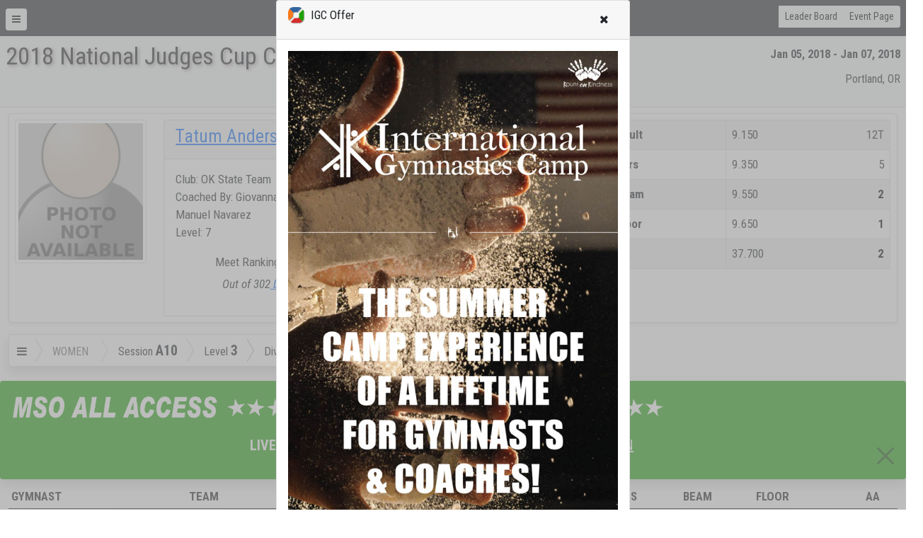

--- FILE ---
content_type: text/html; charset=utf-8
request_url: https://www.meetscoresonline.com/results/21094/295596
body_size: 127367
content:
<!DOCTYPE html><!DOCTYPE HTML><html>
   <head>
      <meta http-equiv="Content-Type" content="text/html; charset=utf-8">
      <meta name="viewport" content="width=device-width, initial-scale=1.0, user-scalable=yes">
      <meta http-equiv="Cache-Control" content="no-cache, no-store, must-revalidate">
      <meta http-equiv="Pragma" content="no-cache">
      <meta http-equiv="Expires" content="0">
      <title>Tatum Anderson - 2018 National Judges Cup Championship, OR 01/05/2018 - Gymnastic Results</title>
      
      <!--** wbt:metatags.description **********-->
      
      <meta name="description" value="Results - USA Gymnastic Meet Scores Current Past and Future and Live RealtTime Gymnastic Scores by MeetScoresOnline">
      
      <!--** wbt:metatags.keywords **********-->
      
      <meta name="keywords" value="Results - USA Gymnastic Meet Scores Current Past and Future and Live RealtTime Gymnastic Scores by MeetScoresOnline">
      
      <!--** wbt:metatags.custom **********-->
      
      <link rel="shortcut icon" href="/favicon.png">
      
      <!--** wbt:bootstrap **********-->
      
      <link href="https://cdn.jsdelivr.net/npm/bootstrap@5.0.0-beta1/dist/css/bootstrap.min.css" rel="stylesheet" integrity="sha384-giJF6kkoqNQ00vy+HMDP7azOuL0xtbfIcaT9wjKHr8RbDVddVHyTfAAsrekwKmP1" crossorigin="anonymous">
      <link href="https://stackpath.bootstrapcdn.com/font-awesome/4.6.3/css/font-awesome.min.css" rel="stylesheet" integrity="sha384-T8Gy5hrqNKT+hzMclPo118YTQO6cYprQmhrYwIiQ/3axmI1hQomh7Ud2hPOy8SP1" crossorigin="anonymous">
      <link rel="stylesheet" href="https://www3.meetscoresonline.com/ProjectFLX/Documents/bootstrap-legacy.css?v=1.2">
      <link rel="stylesheet" href="https://www3.meetscoresonline.com/ProjectFLX/Documents/bootstrap4-override.css"><script type="text/javascript">
            window.wbt = window.wbt || {
            };
            wbt.WebsiteThemeDefaults = {
            };
            wbt.WebsiteThemeDefaults.DefaulltCSS = 'https://cdn.jsdelivr.net/npm/bootstrap@5.0.0-beta1/dist/css/bootstrap.min.css';
            wbt.WebsiteThemeDefaults.DefaultIntegrity = 'sha384-giJF6kkoqNQ00vy+HMDP7azOuL0xtbfIcaT9wjKHr8RbDVddVHyTfAAsrekwKmP1';</script>
      
      <!--** wbt:style **********-->
      
      <link rel="stylesheet" type="text/css" href="https://www3.meetscoresonline.com/ProjectFLX/Documents/WBT_STYLE.css">
      <link rel="stylesheet" type="text/css" href="https://www3.meetscoresonline.com/ProjectFLX/Documents/social-buttons.css">
      <link rel="stylesheet" type="text/css" href="https://www3.meetscoresonline.com/ProjectFLX/Documents/social-buttons.css">
      <link href="https://fonts.googleapis.com/css?family=Roboto+Condensed:400,700,700italic,400italic,300,300italic" rel="stylesheet" type="text/css">
      <link href="https://www3.meetscoresonline.com/Resources/Library.Style/mso.Template.017.css" rel="stylesheet" type="text/css">
      <link rel="stylesheet" type="text/css" href="https://www3.meetscoresonline.com/Resources/projectFlx/style/bid-banners.001.css">
      <link rel="stylesheet" type="text/css" href="https://www3.meetscoresonline.com/Resources/projectFlx/style/custom-share.css">
      <link rel="stylesheet" type="text/css" href="https://www3.meetscoresonline.com/Resources/projectFlx/style/default.046.css">
      <link rel="stylesheet" type="text/css" href="https://www3.meetscoresonline.com/Resources/projectFlx/style/featured-gymnast.css">
      <link rel="stylesheet" type="text/css" href="https://www3.meetscoresonline.com/Resources/projectFlx/style/flex-row.css">
      <link rel="stylesheet" type="text/css" href="https://www3.meetscoresonline.com/Resources/projectFlx/style/intl-mag.002.css">
      <link rel="stylesheet" type="text/css" href="https://www3.meetscoresonline.com/Resources/projectFlx/style/media.css">
      <link rel="stylesheet" type="text/css" href="https://www3.meetscoresonline.com/Resources/projectFlx/style/right-sub-menu.001.css">
      <link rel="stylesheet" type="text/css" href="https://www3.meetscoresonline.com/Resources/projectFlx/style/triangle-breadcrumbs.css">
      <link rel="stylesheet" type="text/css" href="https://www3.meetscoresonline.com/Resources/projectFlx/Results/Style/Player.css">
      <link rel="stylesheet" type="text/css" href="https://www3.meetscoresonline.com/Resources/projectFlx/Results/Style/Results.a.base.css">
      <link rel="stylesheet" type="text/css" href="https://www3.meetscoresonline.com/Resources/projectFlx/Results/Style/Results.b.components.017.css">
      <link rel="stylesheet" type="text/css" href="https://www3.meetscoresonline.com/Resources/projectFlx/Results/Style/Results.c.layout.css">
      <link rel="stylesheet" type="text/css" href="https://www3.meetscoresonline.com/Resources/projectFlx/Results/Style/Results.d.responsive.005.css">
      <link rel="stylesheet" type="text/css" href="https://www3.meetscoresonline.com/Resources/projectFlx/Results/Style/Results.d.responsive005.css">
      <link rel="stylesheet" type="text/css" href="https://www3.meetscoresonline.com/Resources/projectFlx/Results/Style/athletes.css">
      <link rel="stylesheet" type="text/css" href="https://www3.meetscoresonline.com/Resources/projectFlx/Results/Style/nav.004.css">
      <link rel="stylesheet" type="text/css" href="https://www3.meetscoresonline.com/Resources/projectFlx/Results/Style/progress.css">
      
      <!--** wbt:javascript **********-->
      <script src="https://www3.meetscoresonline.com/ProjectFLX/Bootstrap/prototype-1.7.3.x.js"></script><script src="https://www3.meetscoresonline.com/ProjectFLX/Bootstrap/scriptaculous/effects.js"></script><script src="https://www3.meetscoresonline.com/ProjectFLX/Bootstrap/scriptaculous/builder.js"></script><script src="https://www3.meetscoresonline.com/ProjectFLX/Bootstrap/scriptaculous/controls.js"></script><script src="https://www3.meetscoresonline.com/ProjectFLX/Bootstrap/scriptaculous/dragdrop.js"></script><script src="https://www3.meetscoresonline.com/ProjectFLX/Bootstrap/scriptaculous/slider.js"></script><script src="https://www3.meetscoresonline.com/ProjectFLX/Bootstrap/scriptaculous/sound.js"></script><script src="https://www3.meetscoresonline.com/ProjectFLX/Bootstrap/protobootstrap__132490265329769314(a).js"></script><script src="https://www3.meetscoresonline.com/ProjectFLX/Bootstrap/modal_prototype.js"></script><script src="https://www3.meetscoresonline.com/ProjectFLX/Documents/event.simulate.js" type="text/javascript"></script><script src="https://www3.meetscoresonline.com/ProjectFLX/Documents/WBT_SCRIPT.js?v=3.1" type="text/javascript"></script><script src="https://www3.meetscoresonline.com/ProjectFLX/Documents/WBT_COUNTDOWN.js?1.1" type="text/javascript"></script>
      
      <!--** Embeded javascript **********-->
      
      <script src="https://www3.meetscoresonline.com/Resources/Library.Jscript/markdown.js"></script>
      <script src="https://www3.meetscoresonline.com/Resources/Library.Jscript/rangy_1.2.3/rangy-core.js"></script>
      <script src="https://www3.meetscoresonline.com/Resources/Library.Jscript/mso.Projects.Base.010.js"></script>
      <script src="https://www3.meetscoresonline.com/Resources/Library.Jscript/mso.Projects.014.js"></script>
      <script src="https://www3.meetscoresonline.com/Resources/Library.Jscript/Prototype-json-cors.js"></script>
      <script src="https://www3.meetscoresonline.com/Resources/Library.Jscript/mso.Common.044.js"></script>
      <script src="https://www3.meetscoresonline.com/Resources/Library.Jscript/mso.Journal.001.js"></script>
      <script src="https://www3.meetscoresonline.com/Resources/Library.Jscript/mso.BaseForms.js"></script>
      <script src="https://www3.meetscoresonline.com/Resources/Library.Jscript/mso.Banners.012.js"></script>
      <script src="https://www3.meetscoresonline.com/Resources/Library.Jscript/mso.Progress.004.js"></script>
      <script src="https://www3.meetscoresonline.com/Resources/Library.Jscript/mso.SMS.002.js"></script>
      <script src="https://www3.meetscoresonline.com/Resources/IdentityTemplates/all.js"></script>
      <script src="https://www3.meetscoresonline.com/Resources/projectFlx/Results/Script/_300_mso.results.fieldnames.js"></script>
      <script src="https://www3.meetscoresonline.com/Resources/projectFlx/Results/Script/_300_msoR.Fields.js"></script>
      <script src="https://www3.meetscoresonline.com/Resources/projectFlx/Results/Script/_301_mso.results.common.js"></script>
      <script src="https://www3.meetscoresonline.com/Resources/projectFlx/Results/Script/_305_msoExtended.js"></script>
      <script src="https://www3.meetscoresonline.com/Resources/projectFlx/Results/Script/_305_msoR.009.js"></script>
      <script src="https://www3.meetscoresonline.com/Resources/projectFlx/Results/Script/_398_mso.Results.001.js"></script>
      <script src="https://www3.meetscoresonline.com/Resources/projectFlx/Results/Script/_399_FilterMeets.js"></script>
      <script src="https://www3.meetscoresonline.com/Resources/projectFlx/Results/Script/_399_mso.YouTube.js"></script>
      <script src="https://www3.meetscoresonline.com/Resources/projectFlx/Results/Script/_399_msoExtended.js"></script>
      <script src="https://www3.meetscoresonline.com/Resources/projectFlx/Results/Script/_399_primarybanner.001.js"></script>
      <script src="https://www3.meetscoresonline.com/Resources/projectFlx/Results/Script/_399_results.003.js"></script>
      <script src="https://www3.meetscoresonline.com/Resources/projectFlx/Results/Script/primarybanner.001.js"></script>
      <script src="https://www3.meetscoresonline.com/Resources/projectFlx/Results/Script/sidePromo.002.js"></script>
      <script src="https://www3.meetscoresonline.com/Resources/projectFlx/Results/Script/user-location.003.js"></script>
      <script src="https://www3.meetscoresonline.com/Resources/projectFlx/script/bid-banner.001.js"></script>
      <script src="https://www3.meetscoresonline.com/Resources/projectFlx/script/common.022.js"></script>
      <script src="https://www3.meetscoresonline.com/Resources/projectFlx/script/date.001.js"></script>
      <script src="https://www3.meetscoresonline.com/Resources/projectFlx/script/extend-mso-projects.002.js"></script>
      <script src="https://www3.meetscoresonline.com/Resources/projectFlx/script/map_picker.js"></script>
      <script src="https://www3.meetscoresonline.com/Resources/projectFlx/script/myTab.002.js"></script>
      <script src="https://www3.meetscoresonline.com/Resources/projectFlx/script/Search.005.js"></script>
      <script src="https://www3.meetscoresonline.com/Resources/projectFlx/script/show-dups.js"></script>
      
      <!--** Raw javascript **********-->
      
      
      <!--** Site level javascript **********-->
      <script>
var mso = window.mso || {}; mso.User = mso.User || {};;
mso.User.LoggedIn = false;
mso.User.ID = 0;
mso.User.FullName = '';
mso.User.FName = '';
mso.User.LName = '';
mso.User.Email = '';
mso.User.PhoneBusiness = '';
mso.User.PhoneCell = '';
mso.BannersSource='https://www3.meetscoresonline.com/mso.Banners.json';
mso.User.FavAth = [];

mso.CurrentSeason = '2025-2026';
mso.LastMeets = [21094];


mso.Themes = {};
mso.Themes.Overrides = [];
mso.Themes.Overrides.push({ Name: 'default', Value: 'bg-light'});
mso.Themes.Overrides.push({ Name: 'Darkly', Value: 'bg-dark'});
mso.Themes.Overrides.push({ Name: 'Sandstone', Value: ''});
mso.Themes.Overrides.push({ Name: 'Vapor', Value: ''});
mso.Themes.Overrides.push({ Name: 'MSO_AllAccess', Value: ''});

</script><script async custom-element="amp-auto-ads" src="https://cdn.ampproject.org/v0/amp-auto-ads-0.1.js"></script>
      
      <!--** Page level javascript **********-->
      
      
      <!--** Backend pass-through script [001] **********-->
      <script type="text/javascript">
wbt.queryvars={"MeetID": "21094", "AthleteID": "295596"}

wbt.WebsiteThemes='{"Themes":[{"Name":"Darkly","Src":"https://cdn.jsdelivr.net/npm/bootswatch@5.1.0/dist/darkly/bootstrap.min.css"},{"Name":"Sandstone","Src":"https://cdn.jsdelivr.net/npm/bootswatch@5.1.0/dist/sandstone/bootstrap.min.css"},{"Name":"Vapor","Src":"https://cdn.jsdelivr.net/npm/bootswatch@5.1.0/dist/vapor/bootstrap.min.css"},{"Name":"MSO_AllAccess","Src":"https://www3.meetscoresonline.com/Resources/Library.Style/mso.AllAccessTheme.css"}]}';
wbt.isHuman=false;
wbt.AuthenticatedUser=false;
wbt.MeetInfo={};
wbt.MeetInfo.Meet={"clubid":"0","meetid":"21094","eventid":"19465","meet_guid":"363efacf-1092-41e9-ab4a-5d20803129c6","event_guid":"C6DCF152-5DE3-4AD5-8BC8-0C65D88E53F8","MeetName":"2018 National Judges Cup Championship","EventCodeName":"2018-OR-National-Judges-Cup-Championship","EventType":"ARTW","meetfromdate":"01/05/2018","meettodate":"01/07/2018","meetfulldate_long":"Jan 05, 2018 - Jan 07, 2018","MeetWeeks":"31","SanctionNumber":"","HostClub":"NAWGJ","event_desc":"","event_longdesc":"","MeetDirector":"Bill Strom","MeetDirectorPhone":"650-270-9459","MeetDirectorEmail":"bill@gymtowne.com","Address":"","Address2":"777 NE Martin Luther King Jr. Blvd.","MeetCity":"Portland","MeetState":"OR","MeetZipCode":"97232","MeetPhone":"","MeetFax":"","MeetWebAddress":"http://www.judgescup.com/competition_information.html","ClubAddress1":"","ClubAddress2":"","ClubCity":"","ClubState":"","ClubZipCode":"","ClubPhone":"","ClubFax":"","ClubEmail":"","ClubWebAddress":"","MeetFacility":"Oregon Convention Center","ClubUSAGNumber":"","Status":"3","StatusText":"Meet Complete","MeetCount":"1","ScoresCount":"1","UNIX_TIME":"1515110400","LastModified":"","DaysDiff":"","HoursDiff":"","MinutesDiff":"","LiveTV":"false","LongLat":"","distance_miles":"-field not found-","distance_km":"-field not found-"};
wbt.MeetInfo.Session={"result":{"row":[{"meetid":"21094","eventid":"19465","type":"ARTW","session":"A10","level":"3","div":"Child A","encoded_session":"A10","encoded_level":"3","encoded_div":"Child%20A","total":"15"},{"meetid":"21094","eventid":"19465","type":"ARTW","session":"A10","level":"3","div":"Child B","encoded_session":"A10","encoded_level":"3","encoded_div":"Child%20B","total":"14"},{"meetid":"21094","eventid":"19465","type":"ARTW","session":"A10","level":"3","div":"Junior A","encoded_session":"A10","encoded_level":"3","encoded_div":"Junior%20A","total":"15"},{"meetid":"21094","eventid":"19465","type":"ARTW","session":"A10","level":"3","div":"Junior B","encoded_session":"A10","encoded_level":"3","encoded_div":"Junior%20B","total":"14"},{"meetid":"21094","eventid":"19465","type":"ARTW","session":"A11","level":"3","div":"Child A","encoded_session":"A11","encoded_level":"3","encoded_div":"Child%20A","total":"14"},{"meetid":"21094","eventid":"19465","type":"ARTW","session":"A11","level":"3","div":"Child B","encoded_session":"A11","encoded_level":"3","encoded_div":"Child%20B","total":"17"},{"meetid":"21094","eventid":"19465","type":"ARTW","session":"A11","level":"3","div":"Junior","encoded_session":"A11","encoded_level":"3","encoded_div":"Junior","total":"16"},{"meetid":"21094","eventid":"19465","type":"ARTW","session":"A12","level":"4","div":"Child A","encoded_session":"A12","encoded_level":"4","encoded_div":"Child%20A","total":"13"},{"meetid":"21094","eventid":"19465","type":"ARTW","session":"A12","level":"4","div":"Child B","encoded_session":"A12","encoded_level":"4","encoded_div":"Child%20B","total":"15"},{"meetid":"21094","eventid":"19465","type":"ARTW","session":"A12","level":"4","div":"Junior A","encoded_session":"A12","encoded_level":"4","encoded_div":"Junior%20A","total":"14"},{"meetid":"21094","eventid":"19465","type":"ARTW","session":"A12","level":"4","div":"Junior B","encoded_session":"A12","encoded_level":"4","encoded_div":"Junior%20B","total":"11"},{"meetid":"21094","eventid":"19465","type":"ARTW","session":"A2","level":"4","div":"Child","encoded_session":"A2","encoded_level":"4","encoded_div":"Child","total":"17"},{"meetid":"21094","eventid":"19465","type":"ARTW","session":"A2","level":"4","div":"Junior A","encoded_session":"A2","encoded_level":"4","encoded_div":"Junior%20A","total":"16"},{"meetid":"21094","eventid":"19465","type":"ARTW","session":"A2","level":"4","div":"Junior B","encoded_session":"A2","encoded_level":"4","encoded_div":"Junior%20B","total":"17"},{"meetid":"21094","eventid":"19465","type":"ARTW","session":"A3","level":"3","div":"Child A","encoded_session":"A3","encoded_level":"3","encoded_div":"Child%20A","total":"15"},{"meetid":"21094","eventid":"19465","type":"ARTW","session":"A3","level":"3","div":"Child B","encoded_session":"A3","encoded_level":"3","encoded_div":"Child%20B","total":"14"},{"meetid":"21094","eventid":"19465","type":"ARTW","session":"A3","level":"3","div":"Junior","encoded_session":"A3","encoded_level":"3","encoded_div":"Junior","total":"18"},{"meetid":"21094","eventid":"19465","type":"ARTW","session":"A4","level":"2","div":"Child A","encoded_session":"A4","encoded_level":"2","encoded_div":"Child%20A","total":"15"},{"meetid":"21094","eventid":"19465","type":"ARTW","session":"A4","level":"2","div":"Child B","encoded_session":"A4","encoded_level":"2","encoded_div":"Child%20B","total":"14"},{"meetid":"21094","eventid":"19465","type":"ARTW","session":"A4","level":"2","div":"Child C","encoded_session":"A4","encoded_level":"2","encoded_div":"Child%20C","total":"15"},{"meetid":"21094","eventid":"19465","type":"ARTW","session":"A4","level":"2","div":"Junior A","encoded_session":"A4","encoded_level":"2","encoded_div":"Junior%20A","total":"15"},{"meetid":"21094","eventid":"19465","type":"ARTW","session":"A4","level":"2","div":"Junior B","encoded_session":"A4","encoded_level":"2","encoded_div":"Junior%20B","total":"13"},{"meetid":"21094","eventid":"19465","type":"ARTW","session":"A5","level":"3","div":"Child A","encoded_session":"A5","encoded_level":"3","encoded_div":"Child%20A","total":"16"},{"meetid":"21094","eventid":"19465","type":"ARTW","session":"A5","level":"3","div":"Child B","encoded_session":"A5","encoded_level":"3","encoded_div":"Child%20B","total":"17"},{"meetid":"21094","eventid":"19465","type":"ARTW","session":"A5","level":"3","div":"Junior A","encoded_session":"A5","encoded_level":"3","encoded_div":"Junior%20A","total":"16"},{"meetid":"21094","eventid":"19465","type":"ARTW","session":"A5","level":"3","div":"Junior B","encoded_session":"A5","encoded_level":"3","encoded_div":"Junior%20B","total":"15"},{"meetid":"21094","eventid":"19465","type":"ARTW","session":"A6","level":"5","div":"Child","encoded_session":"A6","encoded_level":"5","encoded_div":"Child","total":"17"},{"meetid":"21094","eventid":"19465","type":"ARTW","session":"A6","level":"5","div":"Junior A","encoded_session":"A6","encoded_level":"5","encoded_div":"Junior%20A","total":"17"},{"meetid":"21094","eventid":"19465","type":"ARTW","session":"A6","level":"5","div":"Junior B","encoded_session":"A6","encoded_level":"5","encoded_div":"Junior%20B","total":"15"},{"meetid":"21094","eventid":"19465","type":"ARTW","session":"A6","level":"5","div":"Senior","encoded_session":"A6","encoded_level":"5","encoded_div":"Senior","total":"14"},{"meetid":"21094","eventid":"19465","type":"ARTW","session":"A8","level":"7","div":"Ch 7-11","encoded_session":"A8","encoded_level":"7","encoded_div":"Ch%207-11","total":"23"},{"meetid":"21094","eventid":"19465","type":"ARTW","session":"A8","level":"7","div":"Jr12-14","encoded_session":"A8","encoded_level":"7","encoded_div":"Jr12-14","total":"32"},{"meetid":"21094","eventid":"19465","type":"ARTW","session":"A8","level":"7","div":"Sr 15+","encoded_session":"A8","encoded_level":"7","encoded_div":"Sr%2015%2b","total":"1"},{"meetid":"21094","eventid":"19465","type":"ARTW","session":"A9","level":"4","div":"Child","encoded_session":"A9","encoded_level":"4","encoded_div":"Child","total":"17"},{"meetid":"21094","eventid":"19465","type":"ARTW","session":"A9","level":"4","div":"Junior A","encoded_session":"A9","encoded_level":"4","encoded_div":"Junior%20A","total":"16"},{"meetid":"21094","eventid":"19465","type":"ARTW","session":"A9","level":"4","div":"Junior B","encoded_session":"A9","encoded_level":"4","encoded_div":"Junior%20B","total":"18"},{"meetid":"21094","eventid":"19465","type":"ARTW","session":"B1","level":"7","div":"Junior A","encoded_session":"B1","encoded_level":"7","encoded_div":"Junior%20A","total":"14"},{"meetid":"21094","eventid":"19465","type":"ARTW","session":"B1","level":"7","div":"Junior B","encoded_session":"B1","encoded_level":"7","encoded_div":"Junior%20B","total":"16"},{"meetid":"21094","eventid":"19465","type":"ARTW","session":"B1","level":"7","div":"Senior A","encoded_session":"B1","encoded_level":"7","encoded_div":"Senior%20A","total":"18"},{"meetid":"21094","eventid":"19465","type":"ARTW","session":"B1","level":"7","div":"Senior B","encoded_session":"B1","encoded_level":"7","encoded_div":"Senior%20B","total":"18"},{"meetid":"21094","eventid":"19465","type":"ARTW","session":"B10","level":"8","div":"Junior","encoded_session":"B10","encoded_level":"8","encoded_div":"Junior","total":"15"},{"meetid":"21094","eventid":"19465","type":"ARTW","session":"B10","level":"8","div":"Senior A","encoded_session":"B10","encoded_level":"8","encoded_div":"Senior%20A","total":"15"},{"meetid":"21094","eventid":"19465","type":"ARTW","session":"B10","level":"8","div":"Senior B","encoded_session":"B10","encoded_level":"8","encoded_div":"Senior%20B","total":"16"},{"meetid":"21094","eventid":"19465","type":"ARTW","session":"B11","level":"7","div":"Junior A","encoded_session":"B11","encoded_level":"7","encoded_div":"Junior%20A","total":"14"},{"meetid":"21094","eventid":"19465","type":"ARTW","session":"B11","level":"7","div":"Junior B","encoded_session":"B11","encoded_level":"7","encoded_div":"Junior%20B","total":"16"},{"meetid":"21094","eventid":"19465","type":"ARTW","session":"B11","level":"7","div":"Senior A","encoded_session":"B11","encoded_level":"7","encoded_div":"Senior%20A","total":"14"},{"meetid":"21094","eventid":"19465","type":"ARTW","session":"B11","level":"7","div":"Senior B","encoded_session":"B11","encoded_level":"7","encoded_div":"Senior%20B","total":"14"},{"meetid":"21094","eventid":"19465","type":"ARTW","session":"B2","level":"8","div":"Junior","encoded_session":"B2","encoded_level":"8","encoded_div":"Junior","total":"18"},{"meetid":"21094","eventid":"19465","type":"ARTW","session":"B2","level":"8","div":"Senior A","encoded_session":"B2","encoded_level":"8","encoded_div":"Senior%20A","total":"16"},{"meetid":"21094","eventid":"19465","type":"ARTW","session":"B2","level":"8","div":"Senior B","encoded_session":"B2","encoded_level":"8","encoded_div":"Senior%20B","total":"15"},{"meetid":"21094","eventid":"19465","type":"ARTW","session":"B3","level":"9","div":"Junior","encoded_session":"B3","encoded_level":"9","encoded_div":"Junior","total":"11"},{"meetid":"21094","eventid":"19465","type":"ARTW","session":"B3","level":"9","div":"Senior A","encoded_session":"B3","encoded_level":"9","encoded_div":"Senior%20A","total":"9"},{"meetid":"21094","eventid":"19465","type":"ARTW","session":"B3","level":"9","div":"Senior B","encoded_session":"B3","encoded_level":"9","encoded_div":"Senior%20B","total":"11"},{"meetid":"21094","eventid":"19465","type":"ARTW","session":"B4","level":"7","div":"Junior A","encoded_session":"B4","encoded_level":"7","encoded_div":"Junior%20A","total":"16"},{"meetid":"21094","eventid":"19465","type":"ARTW","session":"B4","level":"7","div":"Junior B","encoded_session":"B4","encoded_level":"7","encoded_div":"Junior%20B","total":"20"},{"meetid":"21094","eventid":"19465","type":"ARTW","session":"B4","level":"7","div":"Senior A","encoded_session":"B4","encoded_level":"7","encoded_div":"Senior%20A","total":"16"},{"meetid":"21094","eventid":"19465","type":"ARTW","session":"B4","level":"7","div":"Senior B","encoded_session":"B4","encoded_level":"7","encoded_div":"Senior%20B","total":"13"},{"meetid":"21094","eventid":"19465","type":"ARTW","session":"B5","level":"8","div":"Junior A","encoded_session":"B5","encoded_level":"8","encoded_div":"Junior%20A","total":"12"},{"meetid":"21094","eventid":"19465","type":"ARTW","session":"B5","level":"8","div":"Junior B","encoded_session":"B5","encoded_level":"8","encoded_div":"Junior%20B","total":"12"},{"meetid":"21094","eventid":"19465","type":"ARTW","session":"B5","level":"8","div":"Senior A","encoded_session":"B5","encoded_level":"8","encoded_div":"Senior%20A","total":"12"},{"meetid":"21094","eventid":"19465","type":"ARTW","session":"B5","level":"8","div":"Senior B","encoded_session":"B5","encoded_level":"8","encoded_div":"Senior%20B","total":"12"},{"meetid":"21094","eventid":"19465","type":"ARTW","session":"B6","level":"10","div":"Junior","encoded_session":"B6","encoded_level":"10","encoded_div":"Junior","total":"14"},{"meetid":"21094","eventid":"19465","type":"ARTW","session":"B6","level":"10","div":"Senior A","encoded_session":"B6","encoded_level":"10","encoded_div":"Senior%20A","total":"12"},{"meetid":"21094","eventid":"19465","type":"ARTW","session":"B6","level":"10","div":"Senior B","encoded_session":"B6","encoded_level":"10","encoded_div":"Senior%20B","total":"14"},{"meetid":"21094","eventid":"19465","type":"ARTW","session":"B8","level":"7","div":"Ch 7-11","encoded_session":"B8","encoded_level":"7","encoded_div":"Ch%207-11","total":"21"},{"meetid":"21094","eventid":"19465","type":"ARTW","session":"B8","level":"7","div":"Jr12-14","encoded_session":"B8","encoded_level":"7","encoded_div":"Jr12-14","total":"34"},{"meetid":"21094","eventid":"19465","type":"ARTW","session":"B8","level":"7","div":"Sr 15+","encoded_session":"B8","encoded_level":"7","encoded_div":"Sr%2015%2b","total":"2"},{"meetid":"21094","eventid":"19465","type":"ARTW","session":"B9","level":"9","div":"Junior","encoded_session":"B9","encoded_level":"9","encoded_div":"Junior","total":"18"},{"meetid":"21094","eventid":"19465","type":"ARTW","session":"B9","level":"9","div":"Senior","encoded_session":"B9","encoded_level":"9","encoded_div":"Senior","total":"15"},{"meetid":"21094","eventid":"19465","type":"ARTW","session":"C1","level":"6","div":"Child","encoded_session":"C1","encoded_level":"6","encoded_div":"Child","total":"17"},{"meetid":"21094","eventid":"19465","type":"ARTW","session":"C1","level":"6","div":"Junior A","encoded_session":"C1","encoded_level":"6","encoded_div":"Junior%20A","total":"15"},{"meetid":"21094","eventid":"19465","type":"ARTW","session":"C1","level":"6","div":"Junior B","encoded_session":"C1","encoded_level":"6","encoded_div":"Junior%20B","total":"13"},{"meetid":"21094","eventid":"19465","type":"ARTW","session":"C1","level":"6","div":"Senior","encoded_session":"C1","encoded_level":"6","encoded_div":"Senior","total":"15"},{"meetid":"21094","eventid":"19465","type":"ARTW","session":"C10","level":"XG","div":"Junior A","encoded_session":"C10","encoded_level":"XG","encoded_div":"Junior%20A","total":"15"},{"meetid":"21094","eventid":"19465","type":"ARTW","session":"C10","level":"XG","div":"Junior B","encoded_session":"C10","encoded_level":"XG","encoded_div":"Junior%20B","total":"14"},{"meetid":"21094","eventid":"19465","type":"ARTW","session":"C10","level":"XG","div":"Senior","encoded_session":"C10","encoded_level":"XG","encoded_div":"Senior","total":"15"},{"meetid":"21094","eventid":"19465","type":"ARTW","session":"C11","level":"XS","div":"Child","encoded_session":"C11","encoded_level":"XS","encoded_div":"Child","total":"19"},{"meetid":"21094","eventid":"19465","type":"ARTW","session":"C11","level":"XS","div":"Junior A","encoded_session":"C11","encoded_level":"XS","encoded_div":"Junior%20A","total":"19"},{"meetid":"21094","eventid":"19465","type":"ARTW","session":"C11","level":"XS","div":"Junior B","encoded_session":"C11","encoded_level":"XS","encoded_div":"Junior%20B","total":"16"},{"meetid":"21094","eventid":"19465","type":"ARTW","session":"C2","level":"XG","div":"Junior A","encoded_session":"C2","encoded_level":"XG","encoded_div":"Junior%20A","total":"12"},{"meetid":"21094","eventid":"19465","type":"ARTW","session":"C2","level":"XG","div":"Junior B","encoded_session":"C2","encoded_level":"XG","encoded_div":"Junior%20B","total":"14"},{"meetid":"21094","eventid":"19465","type":"ARTW","session":"C2","level":"XG","div":"Senior","encoded_session":"C2","encoded_level":"XG","encoded_div":"Senior","total":"13"},{"meetid":"21094","eventid":"19465","type":"ARTW","session":"C3","level":"XS","div":"Child A","encoded_session":"C3","encoded_level":"XS","encoded_div":"Child%20A","total":"14"},{"meetid":"21094","eventid":"19465","type":"ARTW","session":"C3","level":"XS","div":"Child B","encoded_session":"C3","encoded_level":"XS","encoded_div":"Child%20B","total":"16"},{"meetid":"21094","eventid":"19465","type":"ARTW","session":"C3","level":"XS","div":"Junior A","encoded_session":"C3","encoded_level":"XS","encoded_div":"Junior%20A","total":"16"},{"meetid":"21094","eventid":"19465","type":"ARTW","session":"C3","level":"XS","div":"Junior B","encoded_session":"C3","encoded_level":"XS","encoded_div":"Junior%20B","total":"12"},{"meetid":"21094","eventid":"19465","type":"ARTW","session":"C4","level":"XB","div":"Child A","encoded_session":"C4","encoded_level":"XB","encoded_div":"Child%20A","total":"15"},{"meetid":"21094","eventid":"19465","type":"ARTW","session":"C4","level":"XB","div":"Child B","encoded_session":"C4","encoded_level":"XB","encoded_div":"Child%20B","total":"13"},{"meetid":"21094","eventid":"19465","type":"ARTW","session":"C4","level":"XB","div":"Junior","encoded_session":"C4","encoded_level":"XB","encoded_div":"Junior","total":"14"},{"meetid":"21094","eventid":"19465","type":"ARTW","session":"C5","level":"XD","div":"All Ages","encoded_session":"C5","encoded_level":"XD","encoded_div":"All%20Ages","total":"7"},{"meetid":"21094","eventid":"19465","type":"ARTW","session":"C5","level":"XP","div":"Junior","encoded_session":"C5","encoded_level":"XP","encoded_div":"Junior","total":"17"},{"meetid":"21094","eventid":"19465","type":"ARTW","session":"C5","level":"XP","div":"Senior A","encoded_session":"C5","encoded_level":"XP","encoded_div":"Senior%20A","total":"20"},{"meetid":"21094","eventid":"19465","type":"ARTW","session":"C5","level":"XP","div":"Senior B","encoded_session":"C5","encoded_level":"XP","encoded_div":"Senior%20B","total":"17"},{"meetid":"21094","eventid":"19465","type":"ARTW","session":"C6","level":"6","div":"Child","encoded_session":"C6","encoded_level":"6","encoded_div":"Child","total":"13"},{"meetid":"21094","eventid":"19465","type":"ARTW","session":"C6","level":"6","div":"Junior A","encoded_session":"C6","encoded_level":"6","encoded_div":"Junior%20A","total":"14"},{"meetid":"21094","eventid":"19465","type":"ARTW","session":"C6","level":"6","div":"Junior B","encoded_session":"C6","encoded_level":"6","encoded_div":"Junior%20B","total":"17"},{"meetid":"21094","eventid":"19465","type":"ARTW","session":"C6","level":"6","div":"Senior","encoded_session":"C6","encoded_level":"6","encoded_div":"Senior","total":"12"},{"meetid":"21094","eventid":"19465","type":"ARTW","session":"C9","level":"6","div":"Junior A","encoded_session":"C9","encoded_level":"6","encoded_div":"Junior%20A","total":"18"},{"meetid":"21094","eventid":"19465","type":"ARTW","session":"C9","level":"6","div":"Junior B","encoded_session":"C9","encoded_level":"6","encoded_div":"Junior%20B","total":"15"},{"meetid":"21094","eventid":"19465","type":"ARTW","session":"C9","level":"6","div":"Senior","encoded_session":"C9","encoded_level":"6","encoded_div":"Senior","total":"14"}]}};</script></head>
   <body class="results">
      
      <!--** wbt:errors **********-->
      <!--Template wbt:body  - MSO_Template.xsl-->
      <div id="search_result_container" class="container-fluid visually-hidden qf_search mso_blue_fill">
         <div class="row">
            <div class="offset-md-3 col-md-6">
               <div class="text-center w-100" style="height:85px"><a href="https://www.gymnasticscup.com" target="_blank"><img src="https://www3.meetscoresonline.com/Media/Exc/search_top-050225.pdf.png" class="img-fluid"></a></div>
               <div id="search_message" class="fs-5 p-1 text-white-50" style="width:100%; height:45px"><i class="fa fa-spinner float-end" style="right:5px; margin-top:5px"></i><span class="search-message text-uppercase">Enter Search Above</span></div>
               <div id="search_result" class="p-4 mb-4 rounded" style="display:none; background-color:#5c89c1;"></div>
               <div class="text-center w-100"><a href="https://www.gymnasticscup.com" target="_blank"><img src="https://www3.meetscoresonline.com/Media/Exc/search-050225.jpg" class="img-fluid"></a></div>
               <div class="js-templates">
                  <div class="js-template-item" data-template-name="qfSearch">
                     <div class="js-template-repeater">
                        <h4><a href="#{link}" class="text-decoration-none text-white">#{description}</a></h4>
                     </div>
                  </div>
               </div>
            </div>
         </div>
      </div>
      <!--Template FlashMessage  - MSO_Template.xsl-->
      <div id="body_content"><!--Template body_content-top  - MSO_Template.xsl--><!--wbt:walk-content - WEB_DOCUMENT_TEMPLATE.xsl--><!--wbt:walk-content [scenario 4] - WEB_DOCUMENT_TEMPLATE.xsl--><!--wbt:apply-content [page[@name=Results]] - WEB_DOCUMENT_TEMPLATE.xsl--><!--wbt:apply-content [page | content - page ] - WEB_DOCUMENT_TEMPLATE.xsl-->
         <div id="popup_block" name="igc-offer" class="show-on-load" style="position: absolute; width: 500px; z-index: 99999; top: -1000; display:none" data-freeze-minutes="60">
            <div class="card">
               <div class="card-header"><img src="https://www3.meetscoresonline.com/Media/MSOArtwork/mso-24-19.png"><span class="ps-2 pt-2">IGC Offer</span><a class="close-button float-end btn btn-default"><i class="fa fa-times boop"></i></a></div>
               <div class="card-body"><a href="https://internationalgymnastics.com/?utm_source=meetscoresonline&amp;utm_medium=ad&amp;utm_campaign=IGC_ad_2025" target="_blank" class=""><img src="https://www3.meetscoresonline.com/Media/IGC/igc-2025-banner1.jpg" class="img-fluid " testing="1234" target="_blank" href="https://internationalgymnastics.com/?utm_source=meetscoresonline&amp;utm_medium=ad&amp;utm_campaign=IGC_ad_2025"></a></div>
            </div>
         </div>
         <!--identity-translate [keep-as] keep-as: div is-mobile: false - WEB_DOCUMENT_TEMPLATE.xsl-->
         <div id="LocationServices" keep-as="div" class="fs-6 pe-2 clear-after" style="margin-top:-15px; margin-bottom:3px"><!--identity-translate [keep-as] keep-as: div is-mobile: false - WEB_DOCUMENT_TEMPLATE.xsl-->
            <div id="LocationServices_enabled" keep-as="div" class="text-success" style="display:none;">
               <div xmlns:pbt="myPageTemplater.1.0" xmlns:wbt="myWebTemplater.1.0" class="float-end"><i class="fa fa-map-marker" style="margin-top:-3px"></i><span class="ps-1">ENABLED</span></div>
            </div>
            <!--identity-translate [keep-as] keep-as: div is-mobile: false - WEB_DOCUMENT_TEMPLATE.xsl-->
            <div id="LocationServices_disabled" keep-as="div" class="text-secondary" style="display:none;">
               <div xmlns:pbt="myPageTemplater.1.0" xmlns:wbt="myWebTemplater.1.0" class="float-end"><i class="fa fa-map-marker" style="margin-top:-3px"></i><span class="ps-1 pe-1">DISABLED</span><a href="/Help.LocationService"><i class="fa fa-question-circle"></i></a></div>
            </div>
            <div class="clearfix clear clearb"></div>
         </div>
         <div id="live_scores" style="display:none" keep-as="div" data-status="3" data-status-text="Meet Complete">
            <div class="container text-dark">
               <div class="row">
                  <div class="offset-md-3 col-md-6">
                     <div class="card mt-3">
                        <div class="card-header">
                           <h1>All Access Pass Required</h1>
                        </div>
                        <div class="card-body">
                           <p>You will need an active MSO All Access Pass to see realtime results and live video.</p><a href="/Results.LiveSubscribe" class="btn btn-primary w-100">PURCHASE NOW</a><p class="small mso_red">After completing your purchase you are seeing this same dialog, please refresh the
                              page. For all support related issue, please fill out a <a href="/User.Issues">Support Ticket</a>.</p>
                        </div>
                     </div><script>
				document.observe('dom:loaded', function() {
					var callback = function() {
						document.observe('ContactQueryType:update_contact', function() {
							$('premium_subscribe_form').submit();
						});
						_msoContact.Args.update_contact.p_contactid = mso.User.ID;
						_msoContact.Args.update_contact.p_phone_cell = $F('_phone')
						_msoContact.update_contact(_msoContact.Args.update_contact)
					}
					if($('purchase_now')) {
						$('purchase_now').on('click', function(e) {		
								e.stop();
								var options = {
									callback: callback,
									okbutton: 'Continue'
								}
								var funcdelay = function(options) {
									mso.showMessage('<p>A valid phone number is required for purchase.  Please enter it now.</p><input type="text" id="_phone" class="form-control" placeholder="(999) 999-9999" value="">', options);
								}.delay(0.5, options)
							});					
					}
				});
			</script></div>
               </div>
            </div>
         </div>
         <!--identity-translate [keep-as] keep-as: div is-mobile: false - WEB_DOCUMENT_TEMPLATE.xsl-->
         <div id="live_scores_status" keep-as="div" class="mt-sm-3 justify-content-center text-warning position-absolute fs-2" style="background-color: rgba(0, 0, 0, 0.5); display:none">
            <div xmlns:pbt="myPageTemplater.1.0" xmlns:wbt="myWebTemplater.1.0">LIVE STATUS</div>
            <div xmlns:pbt="myPageTemplater.1.0" xmlns:wbt="myWebTemplater.1.0" class="ps-2 bold status">PAUSED</div>
         </div>
         <div id="easy_nav" class="container-fluid bg-dark p-2 d-print-none">
            <div id="nav_content" class="float-end d-print-none">
               <div class="btn-group btn-group-sm btn-group-block d-print-none"><a type="button" href="#live" class="btn btn-success live invisible">Live Scores</a><a type="button" href="#leaderboard" class="btn btn-light">Leader Board</a><a type="button" class="btn btn-light" href="/Event/19465">Event Page</a></div>
            </div>
            <div class="dropdown mt-1" style="width:45px"><button class="btn btn-light btn-sm" type="button" id="dropdownMenuButton" data-toggle="dropdown" aria-haspopup="true" aria-expanded="false"><i class="fa fa-bars"></i></button><div class="dropdown-menu">
                  <div class="dropdown-item">
                     <div class="btn-group d-flex"><a title="Back to results" class="btn btn-outline-secondary" href="/Results"><i class="fa fa-chevron-left"></i> Results </a><a title="MSO Home Page" class="btn btn-outline-secondary" href="/"><img src="https://www3.meetscoresonline.com/Media/MSOArtwork/mso-24-19.png"></a><a class="btn btn-outline-secondary" href="/User" title="User Dashboard"><i class="fa fa-user fa-lg"></i></a></div>
                  </div>
                  <div class="dropdown-divider"></div><a target="_blank" class="dropdown-item btn btn-outline-primary" href="http://www.judgescup.com/competition_information.html"><i class="fa fa-external-link-square"></i><span> OFFICIAL EVENT WEBSITE</span></a><a href="/2018-OR-National-Judges-Cup-Championship" target="_blank" class="dropdown-item mso_green"><i class="fa fa-external-link-square"></i><span> EVENT PAGE</span></a><a href="mailto:bill@gymtowne.com" class="dropdown-item"><span><i class="fa fa-envelope"></i> EMAIL EVENT DIRECTOR</span></a><a href="http://maps.google.com/maps?q= Portland, OR " target="_blank" class="dropdown-item"><i class="fa fa-map"></i><span> GOOGLE MAP</span></a><a href="#" class="dropdown-item"><i class="fa fa-comment"></i><span> EVENT COMMENTS</span></a><div class="dropdown-divider"></div><a href="#event-details" class="dropdown-item text-info"><i class="fa fa-info-circle"></i><span> SHOW EVENT DETAILS</span></a><a class="dropdown-item" href="https://twitter.com/intent/tweet?url=http%3A%2F%2Fmeetscoresonline.com%2F&amp;via=usamso&amp;hashtags=" target="_blank"><i class="fa fa-twitter"></i><span> TWEET EVENT</span></a><a class="dropdown-item" id="register_sms" href="#register-sms" data-eventid="" data-destination="" data-contactid="" data-topic="" data-topicsource="MSOEVENTS" data-handler_suffix="event" title="Get text message updates for this event, click for more info"><span class="fa fa-mobile"></span><span> GET MOBILE UPDATES</span></a></div>
            </div>
         </div>
         <div id="MeetDetails" class="event-content">
            <div class="bg-light border-bottom">
               <div class="sticky-top p-2" data-theme="" style="z-index:0">
                  <h5 class="nowrap float-end pt-2"><strong>Jan 05, 2018 - Jan 07, 2018</strong></h5>
                  <h5 class="clear nowrap float-end pt-2 d-none d-sm-block"><span data-value-of="MeetCity_MeetState">Portland, OR</span></h5>
                  <h1 class="event-title">2018 National Judges Cup Championship<a href="#star-event" style="font-size:.7em" class="ps-2"><i class="fa fa-star-o"></i></a></h1>
                  <div class="clearfix"></div>
               </div>
               <div id="event_details" class="bg-light pt-2" data-theme="" style="z-index:0; display:none">
                  <div class="col-sm-12 ps-3">
                     <p class="nowrap"><strong>Hosted By: </strong><span data-value-of="HostClub">NAWGJ</span></p>
                     <p class="nowrap"><strong>Facility: </strong><span data-value-of="MeetFacility">Oregon Convention Center</span></p>
                     <p class="nowrap"><strong>Located: </strong><span data-value-of="MeetCity_MeetState">Portland, OR</span></p>
                  </div>
               </div>
               <div class="d-flex justify-content-center d-print-none" style="line-height:8px"><a href="#event-details"><img src="https://www3.meetscoresonline.com/Resources/Library.Images/sectionbars.png"></a></div>
            </div>
         </div>
         <div id="ResultsWrapper" class="ResultsWrapper body-wrap">
            <div class="container-fluid" id="__container">
               <div xmlns:pbt="myPageTemplater.1.0" xmlns:wbt="myWebTemplater.1.0" id="athlete" class="card card-default athlete athletes-wrapper shadow-sm p-2 mt-2 mb-3 shadow">
                  <div class="row">
                     <div class="col-md-2"><img src="https://www3.meetscoresonline.com/Resources/Library.Images/nophoto.jpg" class="img-fluid img-thumbnail"></div>
                     <div class="col-md-3">
                        <div class="card">
                           <div class="card-header">
                              <h3><a href="/Athlete.MyScores/295596">Tatum Anderson</a></h3>
                           </div>
                           <div class="card-body">
                              <ul class="list-unstyled">
                                 <li><span class="title">Club: </span>OK State Team</li>
                                 <li><span class="title">Coached By: </span>Giovanna Romero &amp; Manuel Navarez</li>
                                 <li><span class="title">Level: </span>7</li>
                                 <li class="text-center">Meet Ranking <span class="bold fs-2">16<sup>th</sup></span><br><i>Out of 302<a href="#all-level-select" data-level="7"> Level 7s</a></i></li>
                              </ul>
                           </div>
                        </div>
                     </div>
                     <div class="col-md-3"></div>
                     <div class="col-md-4">
                        <table class="table table-bordered table-striped table-condensed">
                           <tbody>
                              <tr>
                                 <th>Vault</th>
                                 <td><span class="score">9.150</span><span class="place float-end">12T</span></td>
                              </tr>
                              <tr>
                                 <th>Bars</th>
                                 <td><span class="score">9.350</span><span class="place float-end">5</span></td>
                              </tr>
                              <tr>
                                 <th>Beam</th>
                                 <td class="medals medals-silver"><span class="score">9.550</span><span class="place float-end">2</span></td>
                              </tr>
                              <tr>
                                 <th>Floor</th>
                                 <td class="medals medals-gold"><span class="score">9.650</span><span class="place float-end">1</span></td>
                              </tr>
                              <tr>
                                 <th>AA</th>
                                 <td class="medals medals-silver"><span class="score">37.700</span><span class="place float-end">2</span></td>
                              </tr>
                           </tbody>
                        </table>
                     </div>
                  </div>
               </div>
               <!-- Results Nav + Crumbs -->
               <div xmlns:pbt="myPageTemplater.1.0" xmlns:wbt="myWebTemplater.1.0" id="nav_dynamic_results2" class="position-absolute" style="display:none;z-index:2">
                  <div id="session_picker" style="display:none; width:125px;" class="nav-item bg-white shadow p-2;">
                     <div class="session-picker-item p-1 border border-white rounded-end" data-value="#{value}" style="cursor: pointer;">#{label}</div>
                  </div>
                  <div id="level_picker" style="display:none; width:125px;" class="nav-item bg-white shadow p-2">
                     <div class="level-picker-item p-1 border border-white rounded-end" data-value="#{value}" style="cursor: pointer;">#{label}</div>
                  </div>
                  <div id="division_picker" style="display:none; width:125px;" class="nav-item bg-white shadow p-2">
                     <div class="division-picker-item p-1 border border-white rounded-end" data-value="#{value}" style="cursor: pointer;">#{label}</div>
                  </div>
               </div>
               <div xmlns:pbt="myPageTemplater.1.0" xmlns:wbt="myWebTemplater.1.0" id="results_nav_wrapper" class="results-nav hidden-xs sticky-top" style="display:block;">
                  <div id="nav_dynamic_results" class="bg-light shadow m-4 p-3 border rounded" style="display:none">
                     <div class="row ">
                        <div class="col-md-12">
                           <div id="alt_nav_title" class="ps-3 pt-2 pb-1" style="background-color:#dddddd">
                              <h4 class="alt-title nowrap" data-nav-index="0"><span class="d-none d-md-inline">SELECT </span><span style="font-size: .7em"><span class="d-none d-sm-inline"> Invidual <strong> / </strong> Team <i class="fa fa-chevron-right"></i></span>Session <i class="fa fa-chevron-right"></i> Level <i class="fa fa-chevron-right"></i> Division </span></h4>
                              <h4 class="alt-title nowrap" data-nav-index="1" style="display:none">Navigate (All) <span style="font-size: .7em" class="nowrap"> Session <strong> / </strong> Level <strong>-or-</strong> Club</span></h4>
                           </div>
                        </div>
                     </div>
                     <div class="row mt-3">
                        <div id="__" class="d-flex">
                           <div class="col-md-1 nav-toggle">
                              <div class="btn-group"><button class="btn navbar-btn" type="button" style="border:none"><span class="fa fa-bars"></span></button></div>
                           </div>
                           <!-- typical navigation - Individual, Team, Session, Level, Age Div -->
                           <div class="col-md-10 nav nav-active" data-nav-index="0">
                              <div id="nav_OWOIWSE" class="nav-auto"></div>
                           </div>
                           <!-- alternate navigation -  ALL session, All level, All club, All athlete navigation -->
                           <div id="nav_FQWEIAWEI" class="col-md-10 nav" data-nav-index="1" style="display:none">
                              <div class="btn-group topic sessions me-1"><select name="session-all" id="session_all_dd" class="form-control" data-nav="session">
                                    <option data-sess="A10">Session A10 (58)</option>
                                    <option data-sess="A11">Session A11 (47)</option>
                                    <option data-sess="A12">Session A12 (53)</option>
                                    <option data-sess="A2">Session A2 (50)</option>
                                    <option data-sess="A3">Session A3 (47)</option>
                                    <option data-sess="A4">Session A4 (72)</option>
                                    <option data-sess="A5">Session A5 (64)</option>
                                    <option data-sess="A6">Session A6 (63)</option>
                                    <option data-sess="A8">Session A8 (56)</option>
                                    <option data-sess="A9">Session A9 (51)</option>
                                    <option data-sess="B1">Session B1 (66)</option>
                                    <option data-sess="B10">Session B10 (46)</option>
                                    <option data-sess="B11">Session B11 (58)</option>
                                    <option data-sess="B2">Session B2 (49)</option>
                                    <option data-sess="B3">Session B3 (31)</option>
                                    <option data-sess="B4">Session B4 (65)</option>
                                    <option data-sess="B5">Session B5 (48)</option>
                                    <option data-sess="B6">Session B6 (40)</option>
                                    <option data-sess="B8">Session B8 (57)</option>
                                    <option data-sess="B9">Session B9 (33)</option>
                                    <option data-sess="C1">Session C1 (60)</option>
                                    <option data-sess="C10">Session C10 (44)</option>
                                    <option data-sess="C11">Session C11 (54)</option>
                                    <option data-sess="C2">Session C2 (39)</option>
                                    <option data-sess="C3">Session C3 (58)</option>
                                    <option data-sess="C4">Session C4 (42)</option>
                                    <option data-sess="C5">Session C5 (61)</option>
                                    <option data-sess="C6">Session C6 (56)</option>
                                    <option data-sess="C9">Session C9 (47)</option></select></div>
                              <div class="btn-group topic levels  me-1"><select name="levels-all" id="levels_all_dd" class="form-control" data-nav="level">
                                    <option data-lev="3" style="background-color:#bbbbbb;">Level 3 (216)</option>
                                    <option data-div="Child A" data-lev="3" value="3" style="background-color:#eeeeee;">&nbsp;&nbsp;&nbsp;Child A [Level 3]&nbsp;&nbsp;&nbsp;</option>
                                    <option data-div="Child B" data-lev="3" value="3" style="background-color:#eeeeee;">&nbsp;&nbsp;&nbsp;Child B [Level 3]&nbsp;&nbsp;&nbsp;</option>
                                    <option data-div="Junior A" data-lev="3" value="3" style="background-color:#eeeeee;">&nbsp;&nbsp;&nbsp;Junior A [Level 3]&nbsp;&nbsp;&nbsp;</option>
                                    <option data-div="Junior B" data-lev="3" value="3" style="background-color:#eeeeee;">&nbsp;&nbsp;&nbsp;Junior B [Level 3]&nbsp;&nbsp;&nbsp;</option>
                                    <option data-div="Child A" data-lev="3" value="3" style="background-color:#eeeeee;">&nbsp;&nbsp;&nbsp;Child A [Level 3]&nbsp;&nbsp;&nbsp;</option>
                                    <option data-div="Child B" data-lev="3" value="3" style="background-color:#eeeeee;">&nbsp;&nbsp;&nbsp;Child B [Level 3]&nbsp;&nbsp;&nbsp;</option>
                                    <option data-div="Junior" data-lev="3" value="3" style="background-color:#eeeeee;">&nbsp;&nbsp;&nbsp;Junior [Level 3]&nbsp;&nbsp;&nbsp;</option>
                                    <option data-div="Child A" data-lev="3" value="3" style="background-color:#eeeeee;">&nbsp;&nbsp;&nbsp;Child A [Level 3]&nbsp;&nbsp;&nbsp;</option>
                                    <option data-div="Child B" data-lev="3" value="3" style="background-color:#eeeeee;">&nbsp;&nbsp;&nbsp;Child B [Level 3]&nbsp;&nbsp;&nbsp;</option>
                                    <option data-div="Junior" data-lev="3" value="3" style="background-color:#eeeeee;">&nbsp;&nbsp;&nbsp;Junior [Level 3]&nbsp;&nbsp;&nbsp;</option>
                                    <option data-div="Child A" data-lev="3" value="3" style="background-color:#eeeeee;">&nbsp;&nbsp;&nbsp;Child A [Level 3]&nbsp;&nbsp;&nbsp;</option>
                                    <option data-div="Child B" data-lev="3" value="3" style="background-color:#eeeeee;">&nbsp;&nbsp;&nbsp;Child B [Level 3]&nbsp;&nbsp;&nbsp;</option>
                                    <option data-div="Junior A" data-lev="3" value="3" style="background-color:#eeeeee;">&nbsp;&nbsp;&nbsp;Junior A [Level 3]&nbsp;&nbsp;&nbsp;</option>
                                    <option data-div="Junior B" data-lev="3" value="3" style="background-color:#eeeeee;">&nbsp;&nbsp;&nbsp;Junior B [Level 3]&nbsp;&nbsp;&nbsp;</option>
                                    <option data-lev="4" style="background-color:#bbbbbb;">Level 4 (154)</option>
                                    <option data-div="Child A" data-lev="4" value="4" style="background-color:#eeeeee;">&nbsp;&nbsp;&nbsp;Child A [Level 4]&nbsp;&nbsp;&nbsp;</option>
                                    <option data-div="Child B" data-lev="4" value="4" style="background-color:#eeeeee;">&nbsp;&nbsp;&nbsp;Child B [Level 4]&nbsp;&nbsp;&nbsp;</option>
                                    <option data-div="Junior A" data-lev="4" value="4" style="background-color:#eeeeee;">&nbsp;&nbsp;&nbsp;Junior A [Level 4]&nbsp;&nbsp;&nbsp;</option>
                                    <option data-div="Junior B" data-lev="4" value="4" style="background-color:#eeeeee;">&nbsp;&nbsp;&nbsp;Junior B [Level 4]&nbsp;&nbsp;&nbsp;</option>
                                    <option data-div="Child" data-lev="4" value="4" style="background-color:#eeeeee;">&nbsp;&nbsp;&nbsp;Child [Level 4]&nbsp;&nbsp;&nbsp;</option>
                                    <option data-div="Junior A" data-lev="4" value="4" style="background-color:#eeeeee;">&nbsp;&nbsp;&nbsp;Junior A [Level 4]&nbsp;&nbsp;&nbsp;</option>
                                    <option data-div="Junior B" data-lev="4" value="4" style="background-color:#eeeeee;">&nbsp;&nbsp;&nbsp;Junior B [Level 4]&nbsp;&nbsp;&nbsp;</option>
                                    <option data-div="Child " data-lev="4" value="4" style="background-color:#eeeeee;">&nbsp;&nbsp;&nbsp;Child  [Level 4]&nbsp;&nbsp;&nbsp;</option>
                                    <option data-div="Junior A" data-lev="4" value="4" style="background-color:#eeeeee;">&nbsp;&nbsp;&nbsp;Junior A [Level 4]&nbsp;&nbsp;&nbsp;</option>
                                    <option data-div="Junior B" data-lev="4" value="4" style="background-color:#eeeeee;">&nbsp;&nbsp;&nbsp;Junior B [Level 4]&nbsp;&nbsp;&nbsp;</option>
                                    <option data-lev="2" style="background-color:#bbbbbb;">Level 2 (72)</option>
                                    <option data-div="Child A" data-lev="2" value="2" style="background-color:#eeeeee;">&nbsp;&nbsp;&nbsp;Child A [Level 2]&nbsp;&nbsp;&nbsp;</option>
                                    <option data-div="Child B" data-lev="2" value="2" style="background-color:#eeeeee;">&nbsp;&nbsp;&nbsp;Child B [Level 2]&nbsp;&nbsp;&nbsp;</option>
                                    <option data-div="Child C" data-lev="2" value="2" style="background-color:#eeeeee;">&nbsp;&nbsp;&nbsp;Child C [Level 2]&nbsp;&nbsp;&nbsp;</option>
                                    <option data-div="Junior A" data-lev="2" value="2" style="background-color:#eeeeee;">&nbsp;&nbsp;&nbsp;Junior A [Level 2]&nbsp;&nbsp;&nbsp;</option>
                                    <option data-div="Junior B" data-lev="2" value="2" style="background-color:#eeeeee;">&nbsp;&nbsp;&nbsp;Junior B [Level 2]&nbsp;&nbsp;&nbsp;</option>
                                    <option data-lev="5" style="background-color:#bbbbbb;">Level 5 (63)</option>
                                    <option data-div="Child" data-lev="5" value="5" style="background-color:#eeeeee;">&nbsp;&nbsp;&nbsp;Child [Level 5]&nbsp;&nbsp;&nbsp;</option>
                                    <option data-div="Junior A" data-lev="5" value="5" style="background-color:#eeeeee;">&nbsp;&nbsp;&nbsp;Junior A [Level 5]&nbsp;&nbsp;&nbsp;</option>
                                    <option data-div="Junior B" data-lev="5" value="5" style="background-color:#eeeeee;">&nbsp;&nbsp;&nbsp;Junior B [Level 5]&nbsp;&nbsp;&nbsp;</option>
                                    <option data-div="Senior" data-lev="5" value="5" style="background-color:#eeeeee;">&nbsp;&nbsp;&nbsp;Senior [Level 5]&nbsp;&nbsp;&nbsp;</option>
                                    <option data-lev="7" style="background-color:#bbbbbb;">Level 7 (302)</option>
                                    <option data-div="Ch 7-11" data-lev="7" value="7" style="background-color:#eeeeee;">&nbsp;&nbsp;&nbsp;Ch 7-11 [Level 7]&nbsp;&nbsp;&nbsp;</option>
                                    <option data-div="Jr12-14" data-lev="7" value="7" style="background-color:#eeeeee;">&nbsp;&nbsp;&nbsp;Jr12-14 [Level 7]&nbsp;&nbsp;&nbsp;</option>
                                    <option data-div="Sr 15+" data-lev="7" value="7" style="background-color:#eeeeee;">&nbsp;&nbsp;&nbsp;Sr 15+ [Level 7]&nbsp;&nbsp;&nbsp;</option>
                                    <option data-div="Junior A" data-lev="7" value="7" style="background-color:#eeeeee;">&nbsp;&nbsp;&nbsp;Junior A [Level 7]&nbsp;&nbsp;&nbsp;</option>
                                    <option data-div="Junior B" data-lev="7" value="7" style="background-color:#eeeeee;">&nbsp;&nbsp;&nbsp;Junior B [Level 7]&nbsp;&nbsp;&nbsp;</option>
                                    <option data-div="Senior A" data-lev="7" value="7" style="background-color:#eeeeee;">&nbsp;&nbsp;&nbsp;Senior A [Level 7]&nbsp;&nbsp;&nbsp;</option>
                                    <option data-div="Senior B" data-lev="7" value="7" style="background-color:#eeeeee;">&nbsp;&nbsp;&nbsp;Senior B [Level 7]&nbsp;&nbsp;&nbsp;</option>
                                    <option data-div="Junior A" data-lev="7" value="7" style="background-color:#eeeeee;">&nbsp;&nbsp;&nbsp;Junior A [Level 7]&nbsp;&nbsp;&nbsp;</option>
                                    <option data-div="Junior B" data-lev="7" value="7" style="background-color:#eeeeee;">&nbsp;&nbsp;&nbsp;Junior B [Level 7]&nbsp;&nbsp;&nbsp;</option>
                                    <option data-div="Senior A" data-lev="7" value="7" style="background-color:#eeeeee;">&nbsp;&nbsp;&nbsp;Senior A [Level 7]&nbsp;&nbsp;&nbsp;</option>
                                    <option data-div="Senior B" data-lev="7" value="7" style="background-color:#eeeeee;">&nbsp;&nbsp;&nbsp;Senior B [Level 7]&nbsp;&nbsp;&nbsp;</option>
                                    <option data-div="Junior A" data-lev="7" value="7" style="background-color:#eeeeee;">&nbsp;&nbsp;&nbsp;Junior A [Level 7]&nbsp;&nbsp;&nbsp;</option>
                                    <option data-div="Junior B" data-lev="7" value="7" style="background-color:#eeeeee;">&nbsp;&nbsp;&nbsp;Junior B [Level 7]&nbsp;&nbsp;&nbsp;</option>
                                    <option data-div="Senior A" data-lev="7" value="7" style="background-color:#eeeeee;">&nbsp;&nbsp;&nbsp;Senior A [Level 7]&nbsp;&nbsp;&nbsp;</option>
                                    <option data-div="Senior B" data-lev="7" value="7" style="background-color:#eeeeee;">&nbsp;&nbsp;&nbsp;Senior B [Level 7]&nbsp;&nbsp;&nbsp;</option>
                                    <option data-div="Ch 7-11" data-lev="7" value="7" style="background-color:#eeeeee;">&nbsp;&nbsp;&nbsp;Ch 7-11 [Level 7]&nbsp;&nbsp;&nbsp;</option>
                                    <option data-div="Jr12-14" data-lev="7" value="7" style="background-color:#eeeeee;">&nbsp;&nbsp;&nbsp;Jr12-14 [Level 7]&nbsp;&nbsp;&nbsp;</option>
                                    <option data-div="Sr 15+" data-lev="7" value="7" style="background-color:#eeeeee;">&nbsp;&nbsp;&nbsp;Sr 15+ [Level 7]&nbsp;&nbsp;&nbsp;</option>
                                    <option data-lev="8" style="background-color:#bbbbbb;">Level 8 (143)</option>
                                    <option data-div="Junior" data-lev="8" value="8" style="background-color:#eeeeee;">&nbsp;&nbsp;&nbsp;Junior [Level 8]&nbsp;&nbsp;&nbsp;</option>
                                    <option data-div="Senior A" data-lev="8" value="8" style="background-color:#eeeeee;">&nbsp;&nbsp;&nbsp;Senior A [Level 8]&nbsp;&nbsp;&nbsp;</option>
                                    <option data-div="Senior B" data-lev="8" value="8" style="background-color:#eeeeee;">&nbsp;&nbsp;&nbsp;Senior B [Level 8]&nbsp;&nbsp;&nbsp;</option>
                                    <option data-div="Junior" data-lev="8" value="8" style="background-color:#eeeeee;">&nbsp;&nbsp;&nbsp;Junior [Level 8]&nbsp;&nbsp;&nbsp;</option>
                                    <option data-div="Senior A" data-lev="8" value="8" style="background-color:#eeeeee;">&nbsp;&nbsp;&nbsp;Senior A [Level 8]&nbsp;&nbsp;&nbsp;</option>
                                    <option data-div="Senior B" data-lev="8" value="8" style="background-color:#eeeeee;">&nbsp;&nbsp;&nbsp;Senior B [Level 8]&nbsp;&nbsp;&nbsp;</option>
                                    <option data-div="Junior A" data-lev="8" value="8" style="background-color:#eeeeee;">&nbsp;&nbsp;&nbsp;Junior A [Level 8]&nbsp;&nbsp;&nbsp;</option>
                                    <option data-div="Junior B" data-lev="8" value="8" style="background-color:#eeeeee;">&nbsp;&nbsp;&nbsp;Junior B [Level 8]&nbsp;&nbsp;&nbsp;</option>
                                    <option data-div="Senior A" data-lev="8" value="8" style="background-color:#eeeeee;">&nbsp;&nbsp;&nbsp;Senior A [Level 8]&nbsp;&nbsp;&nbsp;</option>
                                    <option data-div="Senior B" data-lev="8" value="8" style="background-color:#eeeeee;">&nbsp;&nbsp;&nbsp;Senior B [Level 8]&nbsp;&nbsp;&nbsp;</option>
                                    <option data-lev="9" style="background-color:#bbbbbb;">Level 9 (64)</option>
                                    <option data-div="Junior" data-lev="9" value="9" style="background-color:#eeeeee;">&nbsp;&nbsp;&nbsp;Junior [Level 9]&nbsp;&nbsp;&nbsp;</option>
                                    <option data-div="Senior A" data-lev="9" value="9" style="background-color:#eeeeee;">&nbsp;&nbsp;&nbsp;Senior A [Level 9]&nbsp;&nbsp;&nbsp;</option>
                                    <option data-div="Senior B" data-lev="9" value="9" style="background-color:#eeeeee;">&nbsp;&nbsp;&nbsp;Senior B [Level 9]&nbsp;&nbsp;&nbsp;</option>
                                    <option data-div="Junior" data-lev="9" value="9" style="background-color:#eeeeee;">&nbsp;&nbsp;&nbsp;Junior [Level 9]&nbsp;&nbsp;&nbsp;</option>
                                    <option data-div="Senior" data-lev="9" value="9" style="background-color:#eeeeee;">&nbsp;&nbsp;&nbsp;Senior [Level 9]&nbsp;&nbsp;&nbsp;</option>
                                    <option data-lev="10" style="background-color:#bbbbbb;">Level 10 (40)</option>
                                    <option data-div="Junior" data-lev="10" value="10" style="background-color:#eeeeee;">&nbsp;&nbsp;&nbsp;Junior [Level 10]&nbsp;&nbsp;&nbsp;</option>
                                    <option data-div="Senior A" data-lev="10" value="10" style="background-color:#eeeeee;">&nbsp;&nbsp;&nbsp;Senior A [Level 10]&nbsp;&nbsp;&nbsp;</option>
                                    <option data-div="Senior B" data-lev="10" value="10" style="background-color:#eeeeee;">&nbsp;&nbsp;&nbsp;Senior B [Level 10]&nbsp;&nbsp;&nbsp;</option>
                                    <option data-lev="6" style="background-color:#bbbbbb;">Level 6 (163)</option>
                                    <option data-div="Child" data-lev="6" value="6" style="background-color:#eeeeee;">&nbsp;&nbsp;&nbsp;Child [Level 6]&nbsp;&nbsp;&nbsp;</option>
                                    <option data-div="Junior A" data-lev="6" value="6" style="background-color:#eeeeee;">&nbsp;&nbsp;&nbsp;Junior A [Level 6]&nbsp;&nbsp;&nbsp;</option>
                                    <option data-div="Junior B" data-lev="6" value="6" style="background-color:#eeeeee;">&nbsp;&nbsp;&nbsp;Junior B [Level 6]&nbsp;&nbsp;&nbsp;</option>
                                    <option data-div="Senior" data-lev="6" value="6" style="background-color:#eeeeee;">&nbsp;&nbsp;&nbsp;Senior [Level 6]&nbsp;&nbsp;&nbsp;</option>
                                    <option data-div="Child" data-lev="6" value="6" style="background-color:#eeeeee;">&nbsp;&nbsp;&nbsp;Child [Level 6]&nbsp;&nbsp;&nbsp;</option>
                                    <option data-div="Junior A" data-lev="6" value="6" style="background-color:#eeeeee;">&nbsp;&nbsp;&nbsp;Junior A [Level 6]&nbsp;&nbsp;&nbsp;</option>
                                    <option data-div="Junior B" data-lev="6" value="6" style="background-color:#eeeeee;">&nbsp;&nbsp;&nbsp;Junior B [Level 6]&nbsp;&nbsp;&nbsp;</option>
                                    <option data-div="Senior" data-lev="6" value="6" style="background-color:#eeeeee;">&nbsp;&nbsp;&nbsp;Senior [Level 6]&nbsp;&nbsp;&nbsp;</option>
                                    <option data-div="Junior A" data-lev="6" value="6" style="background-color:#eeeeee;">&nbsp;&nbsp;&nbsp;Junior A [Level 6]&nbsp;&nbsp;&nbsp;</option>
                                    <option data-div="Junior B" data-lev="6" value="6" style="background-color:#eeeeee;">&nbsp;&nbsp;&nbsp;Junior B [Level 6]&nbsp;&nbsp;&nbsp;</option>
                                    <option data-div="Senior" data-lev="6" value="6" style="background-color:#eeeeee;">&nbsp;&nbsp;&nbsp;Senior [Level 6]&nbsp;&nbsp;&nbsp;</option>
                                    <option data-lev="XG" style="background-color:#bbbbbb;">Level XG (83)</option>
                                    <option data-div="Junior A" data-lev="XG" value="XG" style="background-color:#eeeeee;">&nbsp;&nbsp;&nbsp;Junior A [Level XG]&nbsp;&nbsp;&nbsp;</option>
                                    <option data-div="Junior B" data-lev="XG" value="XG" style="background-color:#eeeeee;">&nbsp;&nbsp;&nbsp;Junior B [Level XG]&nbsp;&nbsp;&nbsp;</option>
                                    <option data-div="Senior" data-lev="XG" value="XG" style="background-color:#eeeeee;">&nbsp;&nbsp;&nbsp;Senior [Level XG]&nbsp;&nbsp;&nbsp;</option>
                                    <option data-div="Junior A" data-lev="XG" value="XG" style="background-color:#eeeeee;">&nbsp;&nbsp;&nbsp;Junior A [Level XG]&nbsp;&nbsp;&nbsp;</option>
                                    <option data-div="Junior B" data-lev="XG" value="XG" style="background-color:#eeeeee;">&nbsp;&nbsp;&nbsp;Junior B [Level XG]&nbsp;&nbsp;&nbsp;</option>
                                    <option data-div="Senior" data-lev="XG" value="XG" style="background-color:#eeeeee;">&nbsp;&nbsp;&nbsp;Senior [Level XG]&nbsp;&nbsp;&nbsp;</option>
                                    <option data-lev="XS" style="background-color:#bbbbbb;">Level XS (112)</option>
                                    <option data-div="Child" data-lev="XS" value="XS" style="background-color:#eeeeee;">&nbsp;&nbsp;&nbsp;Child [Level XS]&nbsp;&nbsp;&nbsp;</option>
                                    <option data-div="Junior A" data-lev="XS" value="XS" style="background-color:#eeeeee;">&nbsp;&nbsp;&nbsp;Junior A [Level XS]&nbsp;&nbsp;&nbsp;</option>
                                    <option data-div="Junior B" data-lev="XS" value="XS" style="background-color:#eeeeee;">&nbsp;&nbsp;&nbsp;Junior B [Level XS]&nbsp;&nbsp;&nbsp;</option>
                                    <option data-div="Child A" data-lev="XS" value="XS" style="background-color:#eeeeee;">&nbsp;&nbsp;&nbsp;Child A [Level XS]&nbsp;&nbsp;&nbsp;</option>
                                    <option data-div="Child B" data-lev="XS" value="XS" style="background-color:#eeeeee;">&nbsp;&nbsp;&nbsp;Child B [Level XS]&nbsp;&nbsp;&nbsp;</option>
                                    <option data-div="Junior A" data-lev="XS" value="XS" style="background-color:#eeeeee;">&nbsp;&nbsp;&nbsp;Junior A [Level XS]&nbsp;&nbsp;&nbsp;</option>
                                    <option data-div="Junior B" data-lev="XS" value="XS" style="background-color:#eeeeee;">&nbsp;&nbsp;&nbsp;Junior B [Level XS]&nbsp;&nbsp;&nbsp;</option>
                                    <option data-lev="XB" style="background-color:#bbbbbb;">Level XB (42)</option>
                                    <option data-div="Child A" data-lev="XB" value="XB" style="background-color:#eeeeee;">&nbsp;&nbsp;&nbsp;Child A [Level XB]&nbsp;&nbsp;&nbsp;</option>
                                    <option data-div="Child B" data-lev="XB" value="XB" style="background-color:#eeeeee;">&nbsp;&nbsp;&nbsp;Child B [Level XB]&nbsp;&nbsp;&nbsp;</option>
                                    <option data-div="Junior" data-lev="XB" value="XB" style="background-color:#eeeeee;">&nbsp;&nbsp;&nbsp;Junior [Level XB]&nbsp;&nbsp;&nbsp;</option>
                                    <option data-lev="XD" style="background-color:#bbbbbb;">Level XD (7)</option>
                                    <option data-div="All Ages" data-lev="XD" value="XD" style="background-color:#eeeeee;">&nbsp;&nbsp;&nbsp;All Ages [Level XD]&nbsp;&nbsp;&nbsp;</option>
                                    <option data-lev="XP" style="background-color:#bbbbbb;">Level XP (54)</option>
                                    <option data-div="Junior" data-lev="XP" value="XP" style="background-color:#eeeeee;">&nbsp;&nbsp;&nbsp;Junior [Level XP]&nbsp;&nbsp;&nbsp;</option>
                                    <option data-div="Senior A" data-lev="XP" value="XP" style="background-color:#eeeeee;">&nbsp;&nbsp;&nbsp;Senior A [Level XP]&nbsp;&nbsp;&nbsp;</option>
                                    <option data-div="Senior B" data-lev="XP" value="XP" style="background-color:#eeeeee;">&nbsp;&nbsp;&nbsp;Senior B [Level XP]&nbsp;&nbsp;&nbsp;</option></select></div>
                              <div class="btn-group topic clubs  me-1"><select class="form-control" data-nav="club">
                                    <option data-club="AGA AK">AGA AK (7)</option>
                                    <option data-club="AGTC LA">AGTC LA (1)</option>
                                    <option data-club="AGTC LA">AGTC LA (4)</option>
                                    <option data-club="AK State Team">AK State Team (7)</option>
                                    <option data-club="AL State Team">AL State Team (7)</option>
                                    <option data-club="AR All Stars">AR All Stars (2)</option>
                                    <option data-club="AR State Team">AR State Team (7)</option>
                                    <option data-club="Arising Stars MO">Arising Stars MO (3)</option>
                                    <option data-club="Auburn WA">Auburn WA (1)</option>
                                    <option data-club="Auburn WA">Auburn WA (330)</option>
                                    <option data-club="Bayshore Elite CA">Bayshore Elite CA (7)</option>
                                    <option data-club="Bayshore Elite CA">Bayshore Elite CA (7)</option>
                                    <option data-club="Believe OR">Believe OR (2)</option>
                                    <option data-club="Believe OR">Believe OR (34)</option>
                                    <option data-club="CO AllStars">CO AllStars (5)</option>
                                    <option data-club="Crystals WA">Crystals WA (1)</option>
                                    <option data-club="Crystals WA">Crystals WA (14)</option>
                                    <option data-club="Danik ID">Danik ID (38)</option>
                                    <option data-club="Evergreen WA">Evergreen WA (20)</option>
                                    <option data-club="Excel AK">Excel AK (6)</option>
                                    <option data-club="FlightSchool OR">FlightSchool OR (13)</option>
                                    <option data-club="Garland's WA">Garland's WA (24)</option>
                                    <option data-club="Garland's WA">Garland's WA (24)</option>
                                    <option data-club="Gym 4 U OR">Gym 4 U OR (1)</option>
                                    <option data-club="Gym 4 U OR">Gym 4 U OR (12)</option>
                                    <option data-club="Gym East WA">Gym East WA (1)</option>
                                    <option data-club="Gym East WA">Gym East WA (52)</option>
                                    <option data-club="Gym Elite WA">Gym Elite WA (2)</option>
                                    <option data-club="Gym Inc AK">Gym Inc AK (13)</option>
                                    <option data-club="Gym Unlimited WA">Gym Unlimited WA (28)</option>
                                    <option data-club="Gymcats NV">Gymcats NV (31)</option>
                                    <option data-club="Gymtowne CA">Gymtowne CA (1)</option>
                                    <option data-club="Gymtowne CA">Gymtowne CA (47)</option>
                                    <option data-club="Gymtowne CA">Gymtowne CA (47)</option>
                                    <option data-club="Helena AC MT">Helena AC MT (8)</option>
                                    <option data-club="ID State Team">ID State Team (7)</option>
                                    <option data-club="IL State Team">IL State Team (7)</option>
                                    <option data-club="IN State Team">IN State Team (7)</option>
                                    <option data-club="KS State Team">KS State Team (7)</option>
                                    <option data-club="LA State Team">LA State Team (7)</option>
                                    <option data-club="LEGA WA">LEGA WA (1)</option>
                                    <option data-club="LEGA WA">LEGA WA (79)</option>
                                    <option data-club="LMG MT">LMG MT (2)</option>
                                    <option data-club="MAC OR">MAC OR (13)</option>
                                    <option data-club="MAC OR">MAC OR (13)</option>
                                    <option data-club="MD AllStar">MD AllStar (3)</option>
                                    <option data-club="MD State Team">MD State Team (7)</option>
                                    <option data-club="Metro OR">Metro OR (47)</option>
                                    <option data-club="MO State Team">MO State Team (7)</option>
                                    <option data-club="MT AllStars">MT AllStars (6)</option>
                                    <option data-club="Mt Helena MT">Mt Helena MT (2)</option>
                                    <option data-club="Mt. Si WA">Mt. Si WA (1)</option>
                                    <option data-club="Mt. Si WA">Mt. Si WA (38)</option>
                                    <option data-club="Mtn West ID">Mtn West ID (67)</option>
                                    <option data-club="NAAG OR">NAAG OR (29)</option>
                                    <option data-club="NAAG OR">NAAG OR (29)</option>
                                    <option data-club="NGTC OR">NGTC OR (1)</option>
                                    <option data-club="NGTC OR">NGTC OR (33)</option>
                                    <option data-club="NorCal State Team">NorCal State Team (7)</option>
                                    <option data-club="North Coast WA">North Coast WA (22)</option>
                                    <option data-club="NV State Team">NV State Team (7)</option>
                                    <option data-club="NW Aerials WA">NW Aerials WA (12)</option>
                                    <option data-club="NYN State Team">NYN State Team (5)</option>
                                    <option data-club="OGC WA">OGC WA (34)</option>
                                    <option data-club="OK AllStar">OK AllStar (3)</option>
                                    <option data-club="OK State Team">OK State Team (7)</option>
                                    <option data-club="OK State Team">OK State Team (7)</option>
                                    <option data-club="Olympia MO">Olympia MO (23)</option>
                                    <option data-club="OMEGA OR">OMEGA OR (1)</option>
                                    <option data-club="OMEGA OR">OMEGA OR (62)</option>
                                    <option data-club="OOA OR">OOA OR (1)</option>
                                    <option data-club="OOA OR">OOA OR (47)</option>
                                    <option data-club="OR State Team">OR State Team (7)</option>
                                    <option data-club="OSGA OR">OSGA OR (19)</option>
                                    <option data-club="PA All Stars">PA All Stars (7)</option>
                                    <option data-club="PA State Team">PA State Team (7)</option>
                                    <option data-club="Pac West CA">Pac West CA (25)</option>
                                    <option data-club="Pac West CA">Pac West CA (25)</option>
                                    <option data-club="Palouse ID">Palouse ID (10)</option>
                                    <option data-club="PEAK Elite OR">PEAK Elite OR (23)</option>
                                    <option data-club="PEG OR">PEG OR (27)</option>
                                    <option data-club="RGA OR">RGA OR (35)</option>
                                    <option data-club="Rigert Elite OR">Rigert Elite OR (12)</option>
                                    <option data-club="Rising Stars WA">Rising Stars WA (38)</option>
                                    <option data-club="Riverside OR">Riverside OR (17)</option>
                                    <option data-club="Roots MT">Roots MT (14)</option>
                                    <option data-club="S.P.O.R.T. WA">S.P.O.R.T. WA (1)</option>
                                    <option data-club="S.P.O.R.T. WA">S.P.O.R.T. WA (43)</option>
                                    <option data-club="S.P.O.R.T. WA">S.P.O.R.T. WA (43)</option>
                                    <option data-club="Sitka AK">Sitka AK (5)</option>
                                    <option data-club="SoCal State Team">SoCal State Team (7)</option>
                                    <option data-club="Tech WA">Tech WA (45)</option>
                                    <option data-club="The Athletic Edge OR">The Athletic Edge OR (1)</option>
                                    <option data-club="The Athletic Edge OR">The Athletic Edge OR (33)</option>
                                    <option data-club="The Gym-Nest OR">The Gym-Nest OR (5)</option>
                                    <option data-club="Top Flyte OR">Top Flyte OR (1)</option>
                                    <option data-club="Top Flyte OR">Top Flyte OR (16)</option>
                                    <option data-club="TX State Team">TX State Team (7)</option>
                                    <option data-club="USAEG CA">USAEG CA (9)</option>
                                    <option data-club="USAEG CA">USAEG CA (9)</option>
                                    <option data-club="UVG OR">UVG OR (1)</option>
                                    <option data-club="UVG OR">UVG OR (29)</option>
                                    <option data-club="WA State Team">WA State Team (7)</option></select></div>
                              <div class="btn-group topic athletes  me-1" style="display:none">
                                 <Athletes></Athletes>
                              </div>
                           </div>
                        </div>
                     </div>
                  </div>
                  <!-- bread crumbs -->
                  <div class="hidden-xs row" id="results_breadcrumbs">
                     <div class="col-md-12">
                        <div class="btn-group btn-breadcrumb border rounded shadow bg-white" id="current_selections"><a href="#nav" class="btn btn-default disabled" type="button"><span class="fa fa-bars"></span><span class="fs-5">&nbsp;</span></a><a href="#gender" class="gender btn btn-default disabled"><span class="on">TYPE</span><span class="fs-5">&nbsp;</span></a><a href="#type" class="score-type  btn btn-default disabled" style="display:none; outline: none;"><span class="on">TYPE</span><span class="fs-5">&nbsp;</span></a><a href="#session" class="session  btn btn-default nowrap disabled" style="outline: none;"><!--										<span class="picker-label">--><span class="d-none d-lg-inline">Session </span><span class="d-lg-none">SESS </span><span class="on bold fs-5"></span><!--</span>--></a><a href="#level" class="level  btn bt-default nowrap disabled" style="outline: none;"><span class="picker-label"><span class="d-none d-lg-inline">Level </span><span class="label-level d-lg-none">LVL </span><span class="on bold fs-5"></span></span></a><a href="#division" class="division  btn bt-default nowrap disabled" style="outline: none;"><span class="picker-label"><span class="d-none d-lg-inline">Division </span><span class="d-lg-none">DIV </span><span class="on bold fs-5"></span></span></a><a class="status float-end no-separation btn btn-default nowrap">
                              <div><span class="mso_blue bold">Meet Complete</span><span class="fs-5">&nbsp;</span></div></a></div>
                     </div>
                  </div>
               </div>
               <div xmlns:pbt="myPageTemplater.1.0" xmlns:wbt="myWebTemplater.1.0" id="results" class="results results-wrapper"><!--identity-translate [keep-as] keep-as: div is-mobile: false - WEB_DOCUMENT_TEMPLATE.xsl-->
                  <div id="EmptyResults" keep-as="div" style="display:none">
                     <div role="alert" class="alert alert-info m-5 p-5" id="__alert_d1443962e3384">
                        <Center>
                           <p class="card-text lead "><i class="fa fa-hourglass-half pe-2"></i>Scores have not been posted yet.  Check back often!</p>
                           <div id="__"><a class="btn btn-secondary back-button" href="#back" onclick="event.preventDefault(); history.back();" id="__back_button"><i class="fa fa-chevron-left pe-1"></i><span class="text-uppercase"> Back</span></a><span class="ps-4"></span><a class="btn btn-success back-button" href="#reload" onclick="event.preventDefault(); location.reload(true);"><i class="fa fa-refresh"></i><span class="ps-2 text-uppercase">Reload</span></a></div>
                        </Center>
                     </div>
                  </div>
                  <div class="row clear">
                     <div id="page_loading" style="display:none" class="mso_green_fill text-white m-4 p-4 shadow rounded-pill fs-3 border border-4 border-white"><span class="bold">Loading Scores..</span><div class="spinner-border float-end mt-2 me-4" role="status" aria-hidden="true"></div>
                     </div>
                     <div class="card mb-2 mso_green_fill alert alert-dismissible shadow" role="alert"><img src="https://www3.meetscoresonline.com/Media/MSOArtwork/mso-all-access-short3.png" class="card-img-top" style="max-width:920px"><div class="card-body">
                           <div class="fs-5 text-center"><strong class="text-white">LIVE RESULTS AVAILABLE! - </strong><a href="/Results.LiveSubscribe" class="text-white">CLICK HERE FOR MORE INFORMATION</a></div><button type="button" class="btn btn-lg btn-close close text-white fs-4" data-bs-dismiss="alert" style="top:auto;bottom:0;"></button></div>
                     </div>
                     <div class="d-flex p-2 gap-2 justify-content-end label-showing-rotation d-none" id="showing_rotation">
                        <div class="d-flex justify-content-end me-2">
                           <h3 class="badge bg-success">Showing Rotation 1</h3>
                        </div>
                     </div>
                     <div class="artw"><!-- All Access Offer -->
                        <div class="col">
                           <div class="content"></div>
                        </div>
                     </div>
                  </div>
               </div>
            </div>
         </div>
         <div class="js-templates">
            <div data-template-name="artw-results-sm" class="js-template-item">
               <div class="js-template-container">
                  <div class="form-check form-switch float-end "><input name="view-scores" id="__view_scores" value="view-scores" class="form-check-input" type="checkbox" role="switch" checked><label class="form-check-label" for="flexSwitchCheckDefault">View Scores</label></div>
                  <table class="table table-sm table-fixed  results-sm">
                     <thead>
                        <tr>
                           <th class="header_1 w-40"><span xmlns:pbt="myPageTemplater.1.0" xmlns:wbt="myWebTemplater.1.0" data-field="fullname">Gymnast</span><span xmlns:pbt="myPageTemplater.1.0" xmlns:wbt="myWebTemplater.1.0"> / </span><span xmlns:pbt="myPageTemplater.1.0" xmlns:wbt="myWebTemplater.1.0" data-field="gym">Club</span></th>
                           <th class="header_2 text-uppercase text-center">Sess/Lev/Div</th>
                           <th class="score_header score_header_AA text-end pe-3" data-field="AAScore">AA</th>
                        </tr>
                     </thead>
                     <tbody class="js-template-insert">
                        <tr></tr>
                     </tbody>
                  </table>
               </div>
               <table class="js-template-repeater">
                  <tr xmlns:pbt="myPageTemplater.1.0" xmlns:wbt="myWebTemplater.1.0" class="#{aa_winner}" data-gymnastid="#{gymnastid}" data-scoresid="#{scoresid}" data-sortable="#{sortable}">
                     <td class="td_0 ignore-dispatch">
                        <div class="names2">#{fullname}</div>
                        <div class="names">#{gym}</div>
                     </td>
                     <td class="td_2  text-center ignore-dispatch"><span class="divs">#{sess}/</span><span class="divs">#{level}/</span><span class="divs bold">#{div}</span></td>
                     <td class="event-AA #{aa_medals} place-#{AAPlace} text-end position-relative" data-score="#{AAScore_A}"><span class="score">#{AAScore_A}</span><sup>#{AAScore_B}</sup><span class="place me-1">#{AAPlace}</span></td>
                  </tr>
                  <tr xmlns:pbt="myPageTemplater.1.0" xmlns:wbt="myWebTemplater.1.0" class="event-scores" data-gymnastid="#{gymnastid}" data-scoresid="#{scoresid}">
                     <td colspan="3">
                        <div class="d-flex p-1 gap-1 justify-content-end " padding="p-1" gap="1">
                           <div class="text-center" data-short="VT">
                              <div class="text-muted">VT</div>
                              <div class="event badge rounded-pill pt-2 place-#{event1_place} #{event1_medals}" data-score="#{EventScore1_A}"><span class="score" data-short="VT">#{EventScore1_A}<sup>#{EventScore1_B}</sup></span><span class="small place me-1">#{EventPlace1}</span></div>
                           </div>
                           <div class="text-center" data-short="UB">
                              <div class="text-muted">UB</div>
                              <div class="event badge rounded-pill  pt-2 place-#{event2_place} #{event2_medals}" data-score="#{EventScore2_A}"><span class="score" data-short="UB">#{EventScore2_A}<sup>#{EventScore2_B}</sup></span><span class="small place me-1">#{EventPlace2}</span></div>
                           </div>
                           <div class="text-center" data-short="BB">
                              <div class="text-muted">BB</div>
                              <div class="event badge rounded-pill  pt-2 place-#{event3_place} #{event3_medals}" data-score="#{EventScore3_A}"><span class="score" data-short="BB">#{EventScore3_A}<sup>#{EventScore3_B}</sup></span><span class="small place me-1">#{EventPlace3}</span></div>
                           </div>
                           <div class="text-center" data-short="FX">
                              <div class="text-muted">FX</div>
                              <div class="event badge rounded-pill  pt-2 place-#{event4_place} #{event4_medals}" data-score="#{EventScore4_A}"><span class="score" data-short="FX">#{EventScore4_A}<sup>#{EventScore4_B}</sup></span><span class="small place me-1">#{EventPlace4}</span></div>
                           </div>
                        </div>
                     </td>
                  </tr>
               </table>
            </div>
            <div data-template-name="artw-results-md" class="js-template-item">
               <div class="js-template-container">
                  <table class="table table-sm table-striped table-fixed ">
                     <thead>
                        <tr>
                           <th class="header_1 w-20" data-field="fullname">Gymnast</th>
                           <th class="header_2 w-15" data-field="gym">Club</th>
                           <th class="header_3 text-center w-8" data-field="sess">Sess</th>
                           <th class="header_4 text-center w-8" data-field="level">Level</th>
                           <th class="header_5 text-center w-8" data-field="div">Div</th>
                           <th class="score_header score_header_1 ps-2" data-field="eventscore1">Vault</th>
                           <th class="score_header score_header_2 ps-2" data-field="eventscore2">Bars</th>
                           <th class="score_header score_header_3 ps-2" data-field="eventscore3">Beam</th>
                           <th class="score_header score_header_4 ps-2" data-field="eventscore4">Floor</th>
                           <th class="score_header score_header_AA text-end" style="padding-right:25px" data-field="AAScore">AA</th>
                        </tr>
                     </thead>
                     <tbody class="js-template-insert">
                        <tr></tr>
                     </tbody>
                  </table>
               </div>
               <table class="js-template-repeater">
                  <tr xmlns:pbt="myPageTemplater.1.0" xmlns:wbt="myWebTemplater.1.0" class="#{aa_winner}" data-gymnastid="#{gymnastid}" data-scoresid="#{scoresid}" data-sortable="#{sortable}">
                     <td class="td_1">
                        <div class="names">#{fullname}</div>
                     </td>
                     <td class="td_2">
                        <div class="names">#{gym}</div>
                     </td>
                     <td class="td_3">
                        <div class="divs text-center">#{sess}</div>
                     </td>
                     <td class="td_4">
                        <div class="divs text-center no-wrap">#{level}</div>
                     </td>
                     <td class="td_5">
                        <div class="divs text-center no-wrap">#{div}</div>
                     </td>
                     <td class="event event-1 #{event1_medals}  place-#{event1_place}" data-field="eventscore1" data-score="#{EventScore1_A}"><span class="small place">#{EventPlace1}</span><sup>#{EventScore1_B}</sup><span class="score">#{EventScore1_A}</span></td>
                     <td class="event event-2 #{event2_medals} place-#{event2_place}" data-field="eventscore2" data-score="#{EventScore2_A}"><span class="small place">#{EventPlace2}</span><sup>#{EventScore2_B}</sup><span class="score">#{EventScore2_A}</span></td>
                     <td class="event event-3 #{event3_medals} place-#{event3_place}" data-field="eventscore3" data-score="#{EventScore3_A}"><span class="small place">#{EventPlace3}</span><sup>#{EventScore3_B}</sup><span class="score">#{EventScore3_A}</span></td>
                     <td class="event event-4 #{event4_medals} place-#{event4_place}" data-field="eventscore4" data-score="#{EventScore4_A}"><span class="small place">#{EventPlace4}</span><sup>#{EventScore4_B}</sup><span class="score">#{EventScore4_A}</span></td>
                     <td class="event event-AA #{aa_medals} place-#{aa_place} text-end pe-2" data-field="aascore" data-score="#{AAScore_A}"><span class="small place">#{AAPlace}</span><sup>#{AAScore_B}</sup><span class="score">#{AAScore_A}</span></td>
                  </tr>
               </table>
            </div>
            <div data-template-name="artw-team-results-sm" class="js-template-item">
               <div class="js-template-container">
                  <table class="table table-sm table-fixed  results-sm team">
                     <thead>
                        <tr>
                           <th class="header_2 w-40 ignore-dispatch" data-field="gym">Club</th>
                           <th class="header_3 text-center text-uppercase" data-field="sess-lev">Sess/Lev</th>
                           <th class="score_header score_header_AA text-end pe-3" data-field="EventScore1">AA</th>
                        </tr>
                     </thead>
                     <tbody class="js-template-insert">
                        <tr></tr>
                     </tbody>
                  </table>
               </div>
               <table class="js-template-repeater">
                  <tr xmlns:pbt="myPageTemplater.1.0" xmlns:wbt="myWebTemplater.1.0" class="#{aa_winner}" data-gymnastid="#{gymnastid}" data-scoresid="#{scoresid}">
                     <td class="td_0">
                        <div class="names ignore-dispatch">#{gym}</div>
                     </td>
                     <td class="td_2 text-center"><span class="divs">#{sess}/</span><span class="divs">#{level}</span>
                        <!--<span class="divs">#{div}</span>--></td>
                     <td class="event-AA #{aa_medals} place-#{AAPlace} text-end position-relative"><span class="score">#{AAScore_A}</span><sup>#{AAScore_B}</sup><span class="small place me-1">#{AAPlace}</span></td>
                  </tr>
               </table>
            </div>
            <div data-template-name="artw-team-results-md" class="js-template-item">
               <div class="js-template-container">
                  <div class="form-check form-switch float-end " style="position:relative; z-index:1021"><input name="view-scores" id="__team_breakdown" value="view-scores" class="form-check-input" type="checkbox" role="switch"><label class="form-check-label" for="flexSwitchCheckDefault">Team Breakdown</label></div>
                  <table class="table table-sm table-striped table-fixed  team" data-breakdown-template="artw-teambreak-md">
                     <thead>
                        <tr>
                           <th class="header_2  ignore-dispatch" data-field="gym">Club</th>
                           <th class="header_3" data-field="sess">Sess</th>
                           <th class="header_4" data-field="level">Level</th>
                           <th class="header_5" data-field="div">Div</th>
                           <th class="score_header score_header_AA text-end" style="padding-right:25px" data-field="AAScore">AA</th>
                        </tr>
                     </thead>
                     <tbody class="js-template-insert">
                        <tr></tr>
                     </tbody>
                  </table>
               </div>
               <table class="js-template-repeater">
                  <tr xmlns:pbt="myPageTemplater.1.0" xmlns:wbt="myWebTemplater.1.0" class="#{aa_winner}" data-gymnastid="#{gymnastid}" data-scoresid="#{scoresid}" data-team="#{gym}" data-sess="#{sess}" data-level="#{level}" data-dev="#{div}">
                     <td class="td_2">
                        <div class="names  ignore-dispatch">#{gym}</div>
                     </td>
                     <td class="td_3">
                        <div class="divs">#{sess}</div>
                     </td>
                     <td class="td_4">
                        <div class="divs">#{level}</div>
                     </td>
                     <td class="td_5">
                        <div class="divs">#{div}</div>
                     </td>
                     <td class="event event-AA #{aa_medals} place-#{aa_place} text-end pe-2" data-score="#{AAScore_A}"><span class="small place">#{AAPlace}</span><sup>#{AAScore_B}</sup><span class="score">#{AAScore_A}</span></td>
                  </tr>
               </table>
            </div>
            <div data-template-name="artm-results-sm" class="js-template-item">
               <div class="js-template-container">
                  <div class="form-check form-switch float-end "><input name="view-scores" id="__view_scores" value="view-scores" class="form-check-input" type="checkbox" role="switch" checked><label class="form-check-label" for="flexSwitchCheckDefault">View Scores</label></div>
                  <div class="form-check form-switch float-end clearr" style="display:none"><input name="view-fig-scores" id="__view_fig_scores" value="view-fig-scores" class="form-check-input" type="checkbox" role="switch"><label class="form-check-label" for="flexSwitchCheckDefault">Extend Scores</label></div>
                  <table class="table table-sm table-fixed  results-sm">
                     <thead>
                        <tr>
                           <th class="header_1 w-40"><span xmlns:pbt="myPageTemplater.1.0" xmlns:wbt="myWebTemplater.1.0" data-field="fullname">Gymnast</span><span xmlns:pbt="myPageTemplater.1.0" xmlns:wbt="myWebTemplater.1.0"> / </span><span xmlns:pbt="myPageTemplater.1.0" xmlns:wbt="myWebTemplater.1.0" data-field="gym">Club</span></th>
                           <th class="header_2 text-uppercase text-center">Sess/Lev/Div</th>
                           <th class="score_header score_header_AA text-end pe-3" data-field="AAScore">AA</th>
                        </tr>
                     </thead>
                     <tbody class="js-template-insert">
                        <tr></tr>
                     </tbody>
                  </table>
               </div>
               <table class="js-template-repeater">
                  <tr xmlns:pbt="myPageTemplater.1.0" xmlns:wbt="myWebTemplater.1.0" class="#{aa_winner}" data-gymnastid="#{gymnastid}" data-scoresid="#{scoresid}" data-sortable="#{sortable}">
                     <td class="td_0 ignore-dispatch">
                        <div class="names">#{fullname}</div>
                        <div class="names">#{gym}</div>
                     </td>
                     <td class="td_2  text-center ignore-dispatch"><span class="divs">#{sess}/</span><span class="divs">#{level}/</span><span class="divs">#{div}</span></td>
                     <td class="event-AA #{aa_medals} place-#{AAPlace} text-end position-relative" data-score="#{AAScore_A}"><span class="score">#{AAScore_A}</span><sup>#{AAScore_B}</sup><span class="place me-1">#{AAPlace}</span></td>
                  </tr>
                  <tr xmlns:pbt="myPageTemplater.1.0" xmlns:wbt="myWebTemplater.1.0" class="event-scores" data-gymnastid="#{gymnastid}" data-scoresid="#{scoresid}">
                     <td colspan="3">
                        <div class="d-flex p-2 gap-1 justify-content-end flex-wrap overflow-hidden" style="overflow-x:auto" gap="1">
                           <div class="event badge rounded rounded-3 pt-2 place-#{event1_place} #{event1_medals}" data-score="#{EventScore1_A}"><span class="ev-label">FX</span><span class="score" data-short="FX">#{EventScore1_A}<sup>#{EventScore1_B}</sup></span><span class="small place me-1">#{EventPlace1}</span></div>
                           <div class="event badge rounded rounded-3 pt-2 place-#{event2_place} #{event2_medals}" data-score="#{EventScore2_A}"><span class="ev-label" data-short="PH">PH</span><span class="score">#{EventScore2_A}<sup>#{EventScore2_B}</sup></span><span class="small place me-1">#{EventPlace2}</span></div>
                           <div class="event badge rounded rounded-3 pt-2 place-#{event3_place} #{event3_medals}" data-score="#{EventScore3_A}"><span class="ev-label" data-short="SR">SR</span><span class="score">#{EventScore3_A}<sup>#{EventScore3_B}</sup></span><span class="small place me-1">#{EventPlace3}</span></div>
                           <div class="event badge rounded rounded-3 pt-2 place-#{event4_place} #{event4_medals}" data-score="#{EventScore4_A}"><span class="ev-label" data-short="VT">VT</span><span class="score">#{EventScore4_A}<sup>#{EventScore4_B}</sup></span><span class="small place me-1">#{EventPlace4}</span></div>
                           <div class="event badge rounded rounded-3 pt-2 place-#{event5_place} #{event5_medals}" data-score="#{EventScore5_A}"><span class="ev-label" data-short="PB">PB</span><span class="score">#{EventScore5_A}<sup>#{EventScore5_B}</sup></span><span class="small place me-1">#{EventPlace5}</span></div>
                           <div class="event badge rounded rounded-3 pt-2 place-#{event6_place} #{event6_medals}" data-score="#{EventScore6_A}"><span class="ev-label" data-short="HB">HB</span><span class="score">#{EventScore6_A}<sup>#{EventScore6_B}</sup></span><span class="small place me-1">#{EventPlace6}</span></div>
                        </div>
                     </td>
                  </tr>
                  <tr xmlns:pbt="myPageTemplater.1.0" xmlns:wbt="myWebTemplater.1.0" class="event-score-breakdown" data-gymnastid="#{gymnastid}" data-scoresid="#{scoresid}" style="display:none" data-has-fig="#{has_fig_scores}">
                     <td colspan="3">
                        <div class="d-flex p-2 gap-1 justify-content-end flex-wrap overflow-hidden" style="overflow-x:auto" gap="1">
                           <div class="event-score-breakdown badge rounded rounded-3 pt-2" data-score="#{FigStartVal1}"><span class="ev-label">FX</span><span>#{FigStartVal1}</span><span>#{FigBScore1}</span><span>#{FigND1}</span></div>
                           <div class="event-score-breakdown badge rounded rounded-3 pt-2" data-score="#{FigStartVal2}"><span class="ev-label" data-short="PH">PH</span><span>#{FigStartVal2}</span><span>#{FigBScore2}</span><span>#{FigND2}</span></div>
                           <div class="event-score-breakdown badge rounded rounded-3 pt-2" data-score="#{FigStartVal3}"><span class="ev-label" data-short="SR">SR</span><span>#{FigStartVal3}</span><span>#{FigBScore3}</span><span>#{FigND3}</span></div>
                           <div class="event-score-breakdown badge rounded rounded-3 pt-2" data-score="#{FigStartVal4}"><span class="ev-label" data-short="VT">VT</span><span>#{FigStartVal4}</span><span>#{FigBScore4}</span><span>#{FigND4}</span></div>
                           <div class="event-score-breakdown badge rounded rounded-3 pt-2" data-score="#{FigStartVal5}"><span class="ev-label" data-short="PB">PB</span><span>#{FigStartVal5}</span><span>#{FigBScore5}</span><span>#{FigND5}</span></div>
                           <div class="event-score-breakdown badge rounded rounded-3 pt-2" data-score="#{FigStartVal6}"><span class="ev-label" data-short="HB">HB</span><span>#{FigStartVal6}</span><span>#{FigBScore6}</span><span>#{FigND6}</span></div>
                        </div>
                     </td>
                  </tr>
               </table>
            </div>
            <div data-template-name="artm-results-md" class="js-template-item">
               <div class="js-template-container">
                  <table class="table table-sm table-striped table-fixed ">
                     <thead>
                        <tr>
                           <th class="header_1 w-15" data-field="fullname">Gymnast</th>
                           <th class="header_2 w-10" data-field="gym">Club</th>
                           <th class="header_3 text-center w-8" data-field="sess">Sess</th>
                           <th class="header_4 text-center w-8" data-field="level">Level</th>
                           <th class="header_5 text-center w-8" data-field="div">Div</th>
                           <th class="score_header score_header_1 ps-2" data-field="eventscore1">Floor</th>
                           <th class="score_header score_header_2 ps-2" data-field="eventscore2">Pommels</th>
                           <th class="score_header score_header_3 ps-2" data-field="eventscore3">Rings</th>
                           <th class="score_header score_header_4 ps-2" data-field="eventscore4">Vault</th>
                           <th class="score_header score_header_4 ps-2" data-field="eventscore5">PBars</th>
                           <th class="score_header score_header_4 ps-2" data-field="eventscore6">HBar</th>
                           <th class="score_header score_header_AA text-end w-7" style="padding-right:25px" data-field="AAScore">AA</th>
                        </tr>
                     </thead>
                     <tbody class="js-template-insert">
                        <tr></tr>
                     </tbody>
                  </table>
               </div>
               <table class="js-template-repeater">
                  <tr xmlns:pbt="myPageTemplater.1.0" xmlns:wbt="myWebTemplater.1.0" class="#{aa_winner}" data-gymnastid="#{gymnastid}" data-scoresid="#{scoresid}" data-sortable="#{sortable}">
                     <td class="td_1">
                        <div class="names">#{fullname}</div>
                     </td>
                     <td class="td_2">
                        <div class="names">#{gym}</div>
                     </td>
                     <td class="td_3">
                        <div class="divs text-center">#{sess}</div>
                     </td>
                     <td class="td_4">
                        <div class="divs text-center no-wrap">#{level}</div>
                     </td>
                     <td class="td_5">
                        <div class="divs text-center no-wrap">#{div}</div>
                     </td>
                     <td class="event event-1 #{event1_medals} place-#{event1_place}" data-field="eventscore1" data-score="#{EventScore1_A}"><span class="small place">#{EventPlace1}</span><sup>#{EventScore1_B}</sup><span class="score">#{EventScore1_A}</span></td>
                     <td class="event event-2 #{event2_medals} place-#{event2_place}" data-field="eventscore2" data-score="#{EventScore2_A}"><span class="small place">#{EventPlace2}</span><sup>#{EventScore2_B}</sup><span class="score">#{EventScore2_A}</span></td>
                     <td class="event event-3 #{event3_medals} place-#{event3_place}" data-field="eventscore3" data-score="#{EventScore3_A}"><span class="small place">#{EventPlace3}</span><sup>#{EventScore3_B}</sup><span class="score">#{EventScore3_A}</span></td>
                     <td class="event event-4 #{event4_medals} place-#{event4_place}" data-field="eventscore4" data-score="#{EventScore4_A}"><span class="small place">#{EventPlace4}</span><sup>#{EventScore4_B}</sup><span class="score">#{EventScore4_A}</span></td>
                     <td class="event event-4 #{event5_medals} place-#{event5_place}" data-field="eventscore5" data-score="#{EventScore5_A}"><span class="small place">#{EventPlace5}</span><sup>#{EventScore5_B}</sup><span class="score">#{EventScore5_A}</span></td>
                     <td class="event event-4 #{event6_medals} place-#{event6_place}" data-field="eventscore6" data-score="#{EventScore6_A}"><span class="small place">#{EventPlace6}</span><sup>#{EventScore6_B}</sup><span class="score">#{EventScore6_A}</span></td>
                     <td class="event event-AA #{aa_medals} place-#{aa_place} text-end pe-2" data-field="aascore" data-score="#{AAScore_A}"><span class="small place">#{AAPlace}</span><sup>#{AAScore_B}</sup><span class="score">#{AAScore_A}</span></td>
                  </tr>
               </table>
            </div>
            <div data-template-name="artm-team-results-sm" class="js-template-item">
               <div class="js-template-container">
                  <table class="table table-sm table-fixed  results-sm team">
                     <thead>
                        <tr>
                           <th class="header_2 w-40" data-field="gym">Club</th>
                           <th class="header_3" data-field="sess">Sess/Lev/Div</th>
                           <th class="score_header score_header_AA text-end pe-3" data-field="EventScore1">AA</th>
                        </tr>
                     </thead>
                     <tbody class="js-template-insert">
                        <tr></tr>
                     </tbody>
                  </table>
               </div>
               <table class="js-template-repeater">
                  <tr xmlns:pbt="myPageTemplater.1.0" xmlns:wbt="myWebTemplater.1.0" class="#{aa_winner}">
                     <td class="td_2">
                        <div class="names ignore-dispatch">#{gym}</div>
                     </td>
                     <td class="td_3"><span class="divs">#{sess}/</span><span class="divs">#{level}/</span><span class="divs">#{div}</span></td>
                     <td class="event-AA #{aa_medals} place-#{AAPlace} text-end position-relative"><span class="score">#{AAScore_A}</span><sup>#{AAScore_B}</sup><span class="small place me-1">#{AAPlace}</span></td>
                  </tr>
               </table>
            </div>
            <div data-template-name="artm-team-results-md" class="js-template-item">
               <div class="js-template-container">
                  <div class="form-check form-switch float-end " style="position:relative; z-index:1021"><input name="view-scores" id="__team_breakdown" value="view-scores" class="form-check-input" type="checkbox" role="switch"><label class="form-check-label" for="flexSwitchCheckDefault">Team Breakdown</label></div>
                  <table class="table table-sm table-striped table-fixed  team" data-breakdown-template="artm-teambreak-md">
                     <thead>
                        <tr>
                           <th class="header_2 ignore-dispatch" data-field="gym">Club</th>
                           <th class="header_3" data-field="sess">Sess</th>
                           <th class="header_4" data-field="level">Level</th>
                           <th class="header_5" data-field="div">Div</th>
                           <th class="score_header score_header_1" data-field="EventScore1">Floor</th>
                           <th class="score_header score_header_2" data-field="EventScore2">Pommels</th>
                           <th class="score_header score_header_3" data-field="EventScore3">Rings</th>
                           <th class="score_header score_header_4" data-field="EventScore4">Vault</th>
                           <th class="score_header score_header_5" data-field="EventScore5">PBars</th>
                           <th class="score_header score_header_6" data-field="EventScore6">High Bar</th>
                           <th class="score_header score_header_AA text-end" style="padding-right:25px" data-field="AAScore">AA</th>
                        </tr>
                     </thead>
                     <tbody class="js-template-insert">
                        <tr></tr>
                     </tbody>
                  </table>
               </div>
               <table class="js-template-repeater">
                  <tr xmlns:pbt="myPageTemplater.1.0" xmlns:wbt="myWebTemplater.1.0" class="#{aa_winner}" data-gymnastid="#{gymnastid}" data-scoresid="#{scoresid}" data-team="#{gym}" data-sess="#{sess}" data-level="#{level}" data-dev="#{div}">
                     <td class="td_2">
                        <div class="names ignore-dispatch">#{gym}</div>
                     </td>
                     <td class="td_3">
                        <div class="divs">#{sess}</div>
                     </td>
                     <td class="td_4">
                        <div class="divs">#{level}</div>
                     </td>
                     <td class="td_5">
                        <div class="divs">#{div}</div>
                     </td>
                     <td class="event event-AA #{aa_medals} text-end pe-2"><span class="small place">#{AAPlace}</span><sup>#{AAScore_B}</sup><span class="score">#{AAScore_A}</span></td>
                  </tr>
               </table>
            </div>
            <div data-template-name="realtime-md" class="js-template-item">
               <div class="js-template-repeater"><span xmlns:pbt="myPageTemplater.1.0" xmlns:wbt="myWebTemplater.1.0" class="small place">#{Place}</span><span xmlns:pbt="myPageTemplater.1.0" xmlns:wbt="myWebTemplater.1.0" class="score">#{Score_A}</span><sup xmlns:pbt="myPageTemplater.1.0" xmlns:wbt="myWebTemplater.1.0">#{Score_B}</sup></div>
            </div>
            <div data-template-name="artw-realtime-sm" class="js-template-item">
               <div class="js-template-repeater">
                  <div xmlns:pbt="myPageTemplater.1.0" xmlns:wbt="myWebTemplater.1.0" class="text-center" data-short="#{Short}XY">
                     <div class="text-muted">#{Short}</div>
                     <div class="event badge real-time rounded-pill  pt-2" data-score="#{EventScore3_A}"><span class="score">#{Score_A}</span><sup>#{Score_B}</sup><span class="small place me-1">#{Place}</span></div>
                  </div>
               </div>
            </div>
            <div data-template-name="artm-realtime-sm" class="js-template-item">
               <div class="js-template-repeater">
                  <div xmlns:pbt="myPageTemplater.1.0" xmlns:wbt="myWebTemplater.1.0" class="event badge rounded rounded-3 real-time pt-2"><span class="ev-label">#{Short}</span><span class="score">#{Score_A}<sup>#{Score_B}</sup></span><span class="small place me-1">#{Place}</span></div>
               </div>
            </div>
            <div data-template-name="realtime-sm-AA" class="js-template-item">
               <div class="js-template-repeater"><span xmlns:pbt="myPageTemplater.1.0" xmlns:wbt="myWebTemplater.1.0" class="score">#{Score_A}</span><sup xmlns:pbt="myPageTemplater.1.0" xmlns:wbt="myWebTemplater.1.0">#{Score_B}</sup><span xmlns:pbt="myPageTemplater.1.0" xmlns:wbt="myWebTemplater.1.0" class="small place me-1">#{Place}</span></div>
            </div>
            <div data-template-name="artw-teambreak-md" class="js-template-item">
               <div class="js-template-container">
                  <table xmlns:pbt="myPageTemplater.1.0" xmlns:wbt="myWebTemplater.1.0" class="table table-fixed team-breakdown text-black-50" style="width: 98%;">
                     <tbody></tbody>
                  </table>
               </div>
               <table class="js-template-repeater">
                  <tr xmlns:pbt="myPageTemplater.1.0" xmlns:wbt="myWebTemplater.1.0">
                     <td>#{FullName}</td>
                     <td>#{EV1}</td>
                     <td>#{EV2}</td>
                     <td>#{EV3}</td>
                     <td>#{EV4}</td>
                     <td>#{T}</td>
                  </tr>
               </table>
            </div>
            <div data-template-name="artm-teambreak-md" class="js-template-item">
               <div class="js-template-container">
                  <table xmlns:pbt="myPageTemplater.1.0" xmlns:wbt="myWebTemplater.1.0" class="table table-fixed team-breakdown text-black-50" style="width: 98%;">
                     <tbody></tbody>
                  </table>
               </div>
               <table class="js-template-repeater">
                  <tr xmlns:pbt="myPageTemplater.1.0" xmlns:wbt="myWebTemplater.1.0">
                     <td>#{FullName}</td>
                     <td>#{EV1}</td>
                     <td>#{EV2}</td>
                     <td>#{EV3}</td>
                     <td>#{EV4}</td>
                     <td>#{EV5}</td>
                     <td>#{EV6}</td>
                     <td>#{T}</td>
                  </tr>
               </table>
            </div>
            <div data-template-name="realtime-team" class="js-template-item">
               <div class="js-template-repeater">
                  <div xmlns:pbt="myPageTemplater.1.0" xmlns:wbt="myWebTemplater.1.0" class="border border-2 rounded rounded-3 p-2 team-place-#{AAPlace} flex-xs-grow-1"><span class="pe-1 team-name"><strong>#{Gym}</strong><span> - LVL #{Level} </span></span><span class="pe-1 team-score">#{AAScore}</span><span class="pe-1 team-place">#{AAPlace}</span></div>
               </div>
            </div>
         </div>
      </div>
      <script src="https://www3.meetscoresonline.com/Resources/projectFlx/script/common.012.js"></script>
      <script>
      (function() {
      var init = 0;
      var __trx2 = (function() {
      var capn = function(e) {
	      var sn = e.y.toString() + e.x.toString();
	      window.__capn = sn;      	
      };
      var setup = function() {
      if(!isNaN(FLXCommon.getCookie('__utmc'))) {
      $(document.body).store('__capn', FLXCommon.getCookie('__utmc'));
      window.__capn = Number(FLXCommon.getCookie('__utmc')) -1;
      }
      $(document.body).on('click',capn);
      init = 1;
      };
      document.observe('dom:loaded', setup);
      })();

      function humantest() {
      var savedcapn = $(document.body).retrieve('__capn');
      if(isNaN(Number(window.__capn)) || Number(window.__capn) == 0) {
      return false;
      }
      if(!window.__capn || isNaN(window.__capn)) {
      return false;
      }
      $(document.body).store('__capn', window.__capn);
      return true;
      }
      })();
		</script>
      <script>
			document.observe('mso_projects_base:asdfasdf', function(e) {
			e.memo();
			});

			var funcWait = function() {
				try { window.scrollTo({top:0, behavior:'instant'}); } catch (e) { }
			}.delay(1);
			history.scrollRestoration = 'manual';
		</script>
      <!--Template Match / [wbt:footer]  - MSO_Template.xsl--><div id="MSOFooter" class="bottom-extra dynamic">
         <div style="background: #336699 url(https://www3.meetscoresonline.com/Media/Exc/exc-footer-background.jpg) center center; border-top: solid 1px #eeeeee;border-bottom: solid 1px #eeeeee;" class="text-center"><a href="//www.gymnasticscup.com" target="_blank"><img class="img-fluid" src="https://www3.meetscoresonline.com/Media/Exc/footer070125-no-bg.png"></a></div>
         <hr>
         <div class="container">
            <div class="row">
               <div class="col-md-3">
                  <p class="text-center well-sm">Please support MeetScoresOnline by following our sponsors. MeetScoresOnline is a free
                     service to you made possible by them!</p>
               </div>
               <div class="col-md-3">
                  <p class="text-center well-sm">MeetScoresOnline is not responsible, nor claims any liability with regards to scores
                     and stats related to and displayed on this website.</p>
               </div>
               <div class="col-md-3">
                  <p class="text-center well-sm">Are you interested in contributing to the site? MeetScoresOnline is looking for writers,
                     photographers, and videopgraphers. Please <a class="nowrap" href="/Help.ContactUs"> - contact us! -</a></p>
               </div>
               <div class="col-md-3 text-end"><a href="https://docs.google.com/forms/d/1Zc7vH_hk1x4jOg2_kym5T8kJBM_PmKqFOqqnxLfNOW4/viewform" target="_blank">Signup MSO Mailer <i class="fa fa-envelope"></i></a><br><a href="http://twitter.com/usamso" target="_blank">Follow us on Twitter <i class="fa fa-twitter"></i></a><br><a href="https://www.youtube.com/channel/UCcdPNtfosCztb3TWgXbB5IA" target="_blank">Subscribe to us on YouTube <i class="fa fa-youtube"></i></a><br><a href="http://www.facebook.com/MeetScoresOnline" target="_blank">Like us on FaceBook <i class="fa fa-facebook-square"></i></a></div>
            </div>
            <div class="row">
               <h1><a href="#" wbt-toggle="site_map" class="text-decoration-none"><i class="fa fa-bars"></i> Site Index </a><small class="float-end"><a class="text-decoration-none" href="/SiteMap">Complete Site Map</a><a class="text-decoration-none" href="/SiteMapXml"> [Xml]</a></small></h1>
               <div class="row">
                  <div id="site_map" style="display:none;">
                     <div class="col-md-3">
                        <ul>
                           <li><a href="/default">MeetScoresOnline Home Page</a></li>
                        </ul>
                        <ul>
                           <li><a href="/GymnastYear">Gymnast of the Year Winners</a></li>
                           <ul>
                              <li><a href="/GymnastYear.annual-banquet">Gymnast of the Year Annual Banquet and Appreciation Dinner</a></li>
                           </ul>
                        </ul>
                        <ul>
                           <li><a href="/Register">Register</a></li>
                           <ul>
                              <li><a href="/Register.New">New</a></li>
                           </ul>
                           <ul>
                              <li><a href="/Register.Console">Console</a></li>
                           </ul>
                           <ul>
                              <li><a href="/Register.Logout">Logout</a></li>
                           </ul>
                           <ul>
                              <li><a href="/Register.PasswordRecovery">Password Recovery</a></li>
                           </ul>
                           <ul>
                              <li><a href="/Register.How-To-Publish-Live-Scores">How To Publish Live Scores</a></li>
                           </ul>
                        </ul>
                     </div>
                     <div class="col-md-3">
                        <ul>
                           <li><a href="/Athletes">Athletes</a><ul>
                                 <li><a href="/Athletes.LatestVideos">Latest Athlete Videos</a></li>
                                 <li><a href="/Athletes.Login">Login Athlete Profile</a></li>
                                 <li><a href="/Athletes.Register">Register Athlete Profile</a></li>
                                 <li><a href="/Athletes.Index">Index of Athletes</a></li>
                                 <li><a href="/Athletes.GYOT-Top30">Gymnast of the Year - Top 30</a></li>
                                 <li><a href="/Athletes.GYOT-TopE">Gymnast of the Year - Elite Nominees</a></li>
                              </ul>
                           </li>
                        </ul>
                     </div>
                     <div class="col-md-3">
                        <ul>
                           <li><a href="/Help">MSO - Help</a></li>
                           <ul>
                              <li><a href="/Help.how-to-publish-scores">How To Publish Scores</a></li>
                           </ul>
                           <ul>
                              <li><a href="/Help.howtopublishscores">How To Publish Scores</a></li>
                           </ul>
                           <ul>
                              <li><a href="/Help.feedback">MSO Feedback - Let's here from you!</a></li>
                           </ul>
                           <ul>
                              <li><a href="/Help.Proscore">Help with Proscore</a></li>
                           </ul>
                           <ul>
                              <li><a href="/Help.Live-Scoreboard">Help with Live Scoreboards</a></li>
                           </ul>
                           <ul>
                              <li><a href="/Help.athletes">Help with MSO Athlete profiles</a></li>
                           </ul>
                           <ul>
                              <li><a href="/Help.ContactUs">Contact MSO</a></li>
                           </ul>
                        </ul>
                     </div>
                     <div class="col-md-3">
                        <ul>
                           <li><a href="/Social">Social</a></li>
                           <ul>
                              <li><a href="/Social.MSOFeatured">MSOFeatured</a></li>
                           </ul>
                        </ul>
                     </div>
                  </div>
               </div>
               <div class="row">
                  <div id="site_diclaimer">
                     <P class="text-center bg-secondary rounded m-5 p-2">© 2025 MeetScoresOnline.com. Data is for personal use only; scraping or commercial
                        use is prohibited. <span class="text-sm-nowrap"> No warranties; rely on it as you see fit. See <a href="/Disclaimer" class="text-white-50 text-decoration-none">full disclaimer.</a></span></P>
                  </div>
               </div>
            </div>
         </div>
         <hr><img id="bottom_fit" src="https://www3.meetscoresonline.com/Resources/Library.Images/transparent.gif" style="width:1px; height:100px"></div>
      <!--Google tag (gtag.js) 
--><script async src="https://www.googletagmanager.com/gtag/js?id=G-B4GE169RWT"></script>
      <script>
			window.dataLayer = window.dataLayer || [];
			function gtag(){dataLayer.push(arguments);}
			gtag('js', new Date());
			
			gtag('config', 'G-B4GE169RWT');
		</script>
      </body>
</html>

--- FILE ---
content_type: text/css
request_url: https://www3.meetscoresonline.com/Resources/projectFlx/Results/Style/Results.b.components.017.css
body_size: 10389
content:
/* GENERAL TABLE & TEXT DEFAULTS v.123 */
body.in-meet #LocationServices {
  display: none;
}
body.results .bottom-extra {
  margin-top: 250px
}

body.results .results-nav {
  margin: 5px auto 20px auto;
}

div.results table tr {
  border: none;
}

div.results table td {
  border: none;
}

div.results table.team-breakdown  {
  margin:3px;
}
div.results table.team-breakdown td {
  background-image:none;
  background-color: white !important;
  border: solid 1px #ccc;
}

div.results table td.event-AA {
  color: var(--text-muted)
}

div.results table td.medals {
  color: var(--text-dark);
}

div.results table td.medals.place-1 {
  font-weight: bold
}

div.results table.results-sm {
  font-size: 1.35em;
}

div.results table.results-sm thead th.sort-option {
  cursor: pointer;
}

div.results table.results-sm tr.row-1 td {
  background-color: var(--odd-row-color);
}

div.results sup {
  font-size: .9em;
  vertical-align: -0.4em;
}

div.results sup:before {
  content: '.';
  font-size: 1em;
  vertical-align: -0.1em;
}

/* BADGE BASE STYLES */
div.results .badge {
  color: var(--text-muted);
  font-weight: 400;
}

div.results table.results-sm .badge {
  border: solid 1px var(--text-muted);
  min-width: 70px
}


div.results td.event.zero-score span.score,
div.results .badge.zero-score span.score {
  text-decoration:line-through;

}

div.results table.results-sm .badge.zero-score { border:none;  }

div.results table:not(.results-sm) td.event.zero-score span.score {
  left:16px;
  color: var(--text-muted);
}

div.results div.badge span {
  color: var(--text-muted);
}

/* MEDALS SPECIAL STATES */
.medals span.score.place-1, .medals span.place {
  color: var(--text-dark);
  font-weight: bold;
}

div.results table.results-sm .badge.medals {
  border: solid 1px var(--text-dark);
}

div.results table.results-sm .badge.medals span {
  color: var(--text-dark);
}

div.results table.results-sm .badge.place-1 {
  border: solid 3px #1FA10A;
}

div.results div.badge span.place, div.results div.badge .badge span.place {
  font-size: 1em;
  padding-left: 1px;
}

/* ALL-AROUND ROW */
div.results table.results-sm td.event-AA {
  font-size: 1.1em;
  font-weight: bold;
}

div.results table.results-sm td.event-AA.place-1 {
  font-size: 1.2em;
  color: var(--text-results-sm-aa-win);
}

/* MEN'S ARTISTIC ARTM – STACKED BADGES */
div.results div.artm table.results-sm .badge .ev-label, div.results div.artm table.results-sm .badge .place {
  display: block;
  text-align: center;
  margin-bottom: 3px;
}

div.results div.artm table.results-sm .badge {
  min-width: 70px;
  padding: 6px 1px !important;
  text-align: center !important;
}

div.results div.artm table.results-sm .event-score-breakdown.badge {
  font-size: .75em;
}

div.results div.artm table.results-sm .badge .place.me-1 {
  margin-right: 0 !important;
}

div.results div.artm table.results-sm .badge span {
  display: block;
}

/*  LEGACY / DEAD CODE */
div#events, div#active_meets, body.bookmarked div.results tbody {
background: #FFF;
}

#results_breadcrumbs #current_selections a.status {
max-width: 300px;
}

div.team-results span.header_1, div.team-results th.score_header_1, div.team-results th.score_header_2, div.team-results th.score_header_3, div.team-results th.score_header_4, div.team-results th.score_header_5, div.team-results th.score_header_6 {
display: none
}

div#active_meets div.content, div#events div.content {
width: 770px;
}

div#active_meets div.content div.content_item div.banner, div#events div.content div.content_item div.banner {
margin-bottom: 7px;
}

div#active_meets li.title, div#events li.title {
font-size: 16px
}

div.results h2 {
margin: 10px 20px 0px 20px;
}

ul.event li.description {
font-size: .95em;
padding-top: 6px;
}

ul.event li.long_description {
font-size: .75em;
font-style: italic;
}

div.heading_wrapper {
width: 792px;
}

div#google_addsense {
}

div#achieive div.content_aa {
}

#official_results {
width: 370px;
margin: 0;
padding: 0;
background-color: lightyellow;
}

#official_results h2 {
color: #818181;
text-align: left;
font-size: 12pt;
font-weight: bold;
margin: 10px 0px 2px 20px;
}

#official_results div.content {
font-size: .98em;
height: 400px;
width: 100%;
overflow-y: scroll;
border: solid 1px #CECECE;
border-left-width: 25px;
border-right: none;
margin: 5px 5px 15px 20px;
}

#official_results div.content ul li.session_title {
font-weight: bold;
text-indent: 0em;
}

#official_results div.content ul li {
clear: right;
text-indent: 1.5em;
margin-left: 0;
}

#official_results div.content ul li span {
padding: 1px 4px 4px 1px;
}

#official_results div.content ul li span.link {
float: right;
}

#results div.results {
margin: 0px;
}

.event-content .content_item {
clear: both;
height: 195px;
margin-top: 15px;
}

div.label-showing-rotation {
max-width: 977px;
}

/* OLD LIVE SCORES OVERLAY (completely unused) */
div#live_scores .sponsor {
}

div#live_scores .sponsor a:hover {
text-decoration: none
}

div#live_scores .sponsor h4 {
margin: 0px;
padding-bottom: 4px;
text-align: center;
font-weight: 800;
}

div#live_scores .score-container {
background-color: transparent;
white-space: nowrap;
text-align: center;
line-height: 24px;
}

div#live_scores .scoreboard h4 {
margin-top: 14px;
}

div#live_scores .card-body {
padding: 8px;
min-height: 45px;
over-flow: hidden;
}

div#live_scores div.scoreboard {
padding: 6px;
}

div#live_scores div.score {
padding: 10px;
font-size: 1.45em;
}

div#live_scores span {
display: block;
padding: 3px;
}

div#live_scores span.score {
color: #d4d4d4;
}

div#live_scores span.event {
font-size: 1.65em;
padding: 15px;
}

div#live_scores span.name {
color: #1FA10A;
font-weight: bold;
}

/* NEW RULES SINCE RULES RE ORGANIZATION */

/* Winner row */
#results.results table:not(.results-sm) tr.AAWinner:nth-of-type(odd), #results.results table:not(.results-sm) tr.AAWinner:nth-of-type(even) {
  background: var(--aawinner-row-gold)
}

#results.results table:not(.results-sm) tr.AASilver:nth-of-type(odd), #results.results table:not(.results-sm) tr.AASilver:nth-of-type(even) {
  background: var(--aawinner-row-silver)
}

#results.results table:not(.results-sm) tr.AABronze:nth-of-type(odd), #results.results table:not(.results-sm) tr.AABronze:nth-of-type(even) {
  background: var(--aawinner-row-bronze)
}


#results.results table:not(.results-sm) tr.AAWinner td {
background: transparent !important;
}

div.results table.table thead tr th {
position: relative;
cursor: pointer;
}

th.sort-ascending::after, th.sort-descending::after {
content: ' ';
position: absolute;
display: block;
width: 8px;
height: 8px;
font-size: .8em;
line-height: 8px;
text-align: center;
vertical-align: middle;
position: absolute;
top: 42%;
left: -10px;
}

th.sort-ascending::after {
color: red;
content: '▲';
}

th.sort-descending::after {
color: green;
content: '▼';
}

th.score_header_AA.sort-ascending::after, th.score_header_AA.sort-descending::after {
left: auto;
right: 8px;
}


div.results td div.names {
display: block;                    /* or inline-block */
width: 98%;
max-width: 100%;
white-space: nowrap !important;
overflow: hidden !important;
text-overflow: ellipsis !important;
}

div.results table:not(.results-sm) td.td_2, div.results table:not(.results-sm) td div.divs {
cursor: pointer
}

div.results table:not(.results-sm) td.td_2:hover, div.results table:not(.results-sm) td div.divs:hover {
color: var(--mso-blue)
}

#ClubView {
color: var(--mso-blue);
}

#ClubView a {
vertical-align: middle;
color: var(--mso-red);
text-decoration: none;
line-height: 15pt;
padding-left: 5pt;
}

td.real-time span.score::before {
content: "•";
position: absolute;
font-size: 1.3em;
font-weight: bold;
color: var(--mso-green);
margin-left: -0.45em;
margin-top: -0.25em;
}

div.results table.results-sm .badge.real-time {
border-style: dashed;
border-color: var(--mso-orange);
color: var(--mso-orange);
border-width: 3px;
}
div.results table.results-sm div.badge.real-time span {
color: var(--mso-orange);
}

#live_status { width:250px; }

.group-1 { background-color: #e6f3ff; }  /* Morning: soft sky blue */
.group-2 { background-color: #fffbe6; }  /* Late Morning: soft pale yellow */
.group-3 { background-color: #fff0e6; }  /* Afternoon: soft peach */
.group-4 { background-color: #f0e6ff; }  /* Evening: soft lavender */



/* score placements */


/* #results > div.row.clear > div.artw > div > div > table > tbody > tr:nth-child(2) > td.event.event-AA.medals.place-1.text-end.pe-2 */
#results table:not(.results-sm) td.event {
position: relative;
}


td.event span.score {
    position: absolute;
    text-align: right;
    left: 4px;
    display: inline-block;
    width:1em;
}
td.event sup {
    position: absolute;
    text-align: left;
    left: 21px;
    top: 16px;
    font-size:.85em;
    width:0;
}
td.event span.place {
    position: absolute;
    text-align: right;
    left: 50px;
    width:1.3em;
}


td.event-AA span.score {
    position: absolute;
    left:auto;
    right: 49px;
    display: inline-block;
    width: 48px;
}
td.event-AA sup {
    position: absolute;
    text-align: left;
    left:auto;
    right: 48px;
    top: 14px;
    font-size:.85em;
    width:0;
}
td.event-AA span.place {
    position: absolute;
    left:auto;
    right: 3px;
}

table.results-sm td.event-AA span.place {
    right: 1px;
    font-size:.75em
}

table.results-sm td.event-AA span.score
{
  right:70px;
}
table.results-sm td.event-AA sup {
    right: 70px;
    top: 20px;
}

table.results-sm td.event-AA.place-1 sup {
    top: 18px;
}

#realtime_team .team-place-1 { border-color: var(--mso-green) !important; }
#realtime_team .team-place-2 { border-color: var(--mso-blue) !important; }
#realtime_team .team-place-3 { border-color: var(--mso-orange) !important; }
#realtime_team .team-place-1 .team-score { color: var(--mso-green); }
#realtime_team .team-place-2 .team-score { color: var(--mso-blue); }
#realtime_team .team-place-3 .team-score { color: var(--mso-orange); }

tr[data-gymnastid="1436494"] { display:none }

--- FILE ---
content_type: application/javascript
request_url: https://www3.meetscoresonline.com/Resources/projectFlx/Results/Script/_305_msoR.009.js
body_size: 17679
content:
var msoR = window.msoR || {};

msoR.TMPLT_NAME_PATTERN = '[eventtype]-results-'
msoR.TMPLT_TEAM_NAME_PATTERN = '[eventtype]-team-results-'
msoR.Results = Class.create(msoR.Fields, {
    resultFields: [],
    current_template: null,
    initialize: function() {
        this.setupFields(wbt.MeetInfo.Meet.EventType);
        this.setupTemplate(wbt.MeetInfo.Meet.EventType);
        document.observe('MeetQueryType:lookup_scores', this.__handleLookupScores.bind(this));
        document.observe('wbt:ResizeStarted', this.__handleResizeBrowser.bind(this));
        document.observe('wbt:ResizeEnded', this.__handleResizeBrowser.bind(this));
        document.observe('draw:navigation_finish', this.__handleDrawNav.bind(this));
    },
    numberFromPlace: function(place) {
        return Number(place?.replace(/[*TF-]/g, "") ?? 0);
    },
    gender: null,
    setupTemplate: function(eventtype) {
        if(!eventtype || eventtype.blank())
            throw 'Eventype Missing, unable to resolve Template for Meet';

        this.current_template = null;
        var name_pattern;
        if(location.pathname.toLowerCase().endsWith('team'))
            name_pattern = msoR.TMPLT_TEAM_NAME_PATTERN.replace('[eventtype]', eventtype.toLowerCase());
        else
            name_pattern = msoR.TMPLT_NAME_PATTERN.replace('[eventtype]', eventtype.toLowerCase());

        var tmplts = Object.keys(wbt.Templates).collect(function(c) { if(c.startsWith(name_pattern)) return c; }).reject(function(r) { return r === undefined; });

        var name = name_pattern + wbt.DisplaySize;

        if(tmplts.include(name)) {
            this.current_template = name;
            console.log('msoR.setupTemplate FOUND: ', this.current_template);
            return;
        }

        var idx = wbt.DisplaySizes.findIndex(function(i) {
            if(i.name === wbt.DisplaySize)
                return i;
        });
        idx = idx === -1 ? 0 : idx;

        // find next smallest
        for(var i = idx-1; i>0; i--) {
            name = name_pattern + wbt.DisplaySizes[i].name;
            if(tmplts.include(name)) {
                this.current_template = name;
                break;
            }
        }
        // find next largest - if next smallest not found
        if(this.current_template == null || this.current_template.blank()) {
            for(var i=idx+1; i<wbt.DisplaySizes.size(); i++) {
                name = name_pattern + wbt.DisplaySizes[i].name;
                if(tmplts.include(name)) {
                    this.current_template = name;
                    break;
                }
            }

            if(this.current_template == null ||
                this.current_template.blank() ||
                !wbt.Templates[this.current_template]) {
                console.warn("Template not found: ", this.current_template);
            throw "A Current Template was not found!";
        }
    }
    console.log('setupTemplate FOUND (resolved): ', this.current_template);
},
DrawResults: function(list, resultsFilter, sortField, sortOrder, append, clearContainer) {
    console.log('%cmsoR.DrawResults', 'color:green');

    this.__drawItt = 0;
    this.list = list ?? this.list;
    this.resultsFilter = resultsFilter ?? this.resultsFilter;
    this.sortField = sortField ?? this.sortField;
    this.sortOrder = sortOrder ?? this.sortOrder;
    this.append = append ?? this.append;



    if(sortOrder == msoR.SORT_ORDER.ASC)
        this.list.reverse();

    var content = $('results').down('.content');
    wbt.JSDraw(content, this.current_template, this.list,
        { draw_before: this.__handleDrawBefore.bind(this),
            draw_after: this.__handleDrawAfter.bind(this),
            clearcontainer:  clearContainer || false });

    if(!$('results').down('.content').down('table')) {
        console.log('msoR.DrawResults %c**** NO TABLE FOUND ****', 'color:orange; font-weight:bold')
    }

    // attach and detach?
    _msoR.attachListeners();

    this.last_current_template = this.current_template;
    CancelLoadingScores.delay(.5)

    this.__drawObj = {
        meetid: wbt.MeetInfo.Meet.meetid,
        filter: resultsFilter ?? this.__drawOb?.filter ?? {},
        isTeam: false
    };

    if(_msoR.isTeam)
        this.__drawTeamBreakdown();

    // see if we have fig scores to show
    if($('__view_fig_scores')) {
        $$('[data-has-fig=false]').invoke('remove');
        if($$('[data-has-fig=true]').size() > 1) {
            $('__view_fig_scores').show().up().show();
        }
    }

    document.fire('draw:results_finish', this.__drawObj);
},
__drawTeamBreakdown_before: function(obj) {
    ['EV1', 'EV2', 'EV3', 'EV4', 'EV5', 'EV6', 'T'].each(function(ev) {
        if(!(obj.item[ev].blank())) obj.item[ev] = Number(obj.item[ev]).toFixed(3);
    });
},
__drawTeamBreakdown: function() {
    var colspan = 5;
    var trtmplt = new Template(`<tr class='team-breakdown' style='display:none'><td colSpan='${colspan} class='p-2'></td></tr>`);
    var show = $('__team_breakdown')?.checked ?? false;
    var scores = _msoR?.listResults?.subresults[0]?.result?.row;
    if(scores) {
        var tbl = $('results').down('.content table.team');
        if(!tbl) return;
        var tmplt = $(tbl).data().breakdownTemplate;
        $(tbl).select('tr[data-team]').each(function(tr) {
            var data = $(tr).data();
            var teamscores = _msoR.listResults.subresults[0].result.row.findAll(function(f) {
                return f.Gym == data.team && f.Sess == data.sess && f.level == data.level; })
            if(teamscores) {
                $(tr).insert({after: trtmplt.template});
                var tr1 = $(tr).next('tr');
                var td1 = $(tr1).down('td');
                var option = { draw_before: this.__drawTeamBreakdown_before.bind(this) }
                wbt.JSDraw(td1, tmplt, teamscores, option);
                if(show) $(tr1).show();
            }
        }, this);
    }
},
calcSortable: function(score, place, sortable) {
    sortable = Number(sortable) || 0;
    msoR.__random = msoR.__random || Math.floor(Math.random() * 9000) + 1000;

/*
    if(sortable === 0)
        sortable+= msoR.__random;
*/

    var pl = Number(place.replace(/[*TF-]/g, "")) || 0;     // default 1, matches value generated in realtime
    var num1 = (Number(score) || 1) * 1000 // Math.round((Number(score) || 0) * 1000);
    var num2 = pl === 0 ? 0 : 999 - pl;             // on initial sortable calc, don't add the place factor when doesn't exist
    var sortable2 = Number(num1);                //  + num2; // not trusting num2

    return sortable2;
},
__handleResizeBrowser: function(e) {
    this.setupTemplate(wbt.MeetInfo.Meet.EventType);
    if(this.last_current_template !== this.current_template)
        this.DrawResults(this.list, this.resultsFilter, this.sortField, this.sortOrder, this.append, true);
},
__handleLookupScores: function(e) {
    console.log('%cmsoR.__handleLookupScores', 'color:yellow');
    var json = e.memo.Json;

    $('results').removeClassName('team-results').removeClassName('club-results')
    if(json.parameters.p_teamresult == 'Y')
        $('results').addClassName('team-results');

    if(!json.parameters.p_gym.blank())
        $('results').addClassName('club-results');
},
__handleDrawBefore: function(obj) {
    var fixedAA = 3;
    var fixedEV = 3;

    var data = obj.item;

    var hasfigscores = false;
    this.getResultFields().each(function(field) {
        if(field['event'] == 'AA') {
            var sortable = 0;
            var ev = 'AAScore';
            var ev_a = 'AAScore_A';
            var ev_b = 'AAScore_B';
            var score = parseFloat(data[ev]).toFixed(fixedEV);
            if (!isNaN(score)) {
                data[ev_a] = score.split('.')[0] || '';
                data[ev_b] = score.split('.')[1] || '';
                sortable+=Number(score);
            }

            var place = data['AAPlace'];
            if(place) {

                var pl = Number(place.replace(/[*TF-]/g, ""));
                var ev_place = 'aa_place';

                data[ev_place] = pl;
                if (pl !== undefined && pl > 0 && pl < 4) {
                    data.aa_medals = 'medals';
                }
            }
            data['sortable'] = this.calcSortable(score, place);

        } else {

            //if(data.scoresid=='50701711')
            //    debugger;

            var ev = 'EventScore' + field['event'];
            var ev_pl = 'EventPlace' + field['event'];
            var ev_a = 'EventScore' + field['event'] + '_A';
            var ev_b = 'EventScore' + field['event'] + '_B';
            if(!data[ev].blank() && !isNaN(data[ev])) {
                var score = parseFloat(data[ev]).toFixed(fixedEV);
                data[ev_a] = score.split('.')[0] || '';
                data[ev_b] = score.split('.')[1] || '';
            }
            var place = data[ev_pl];

            if(place) {
                var pl = this.numberFromPlace(place);
                var ev_place = 'event' + field['event'] + '_place';
                data[ev_place] = pl;
                if (pl !== undefined && pl > 0 && pl < 4) {
                    var ev_medals = 'event' + field['event'] + '_medals';
                    data[ev_medals] = 'medals';
                }
            }

            var fieldnd = 'FigND' + field['event'];
            var fieldb = 'FigBScore'  + field['event'];
            var fields = 'FigStartVal' + field['event'];

            if(!data[fieldnd].blank() && !isNaN(Number(data[fieldnd]))) {
                data[fieldnd] = `nd ${Number(data[fieldnd]).toFixed(fixedEV)}`;
                hasfigscores = true;
            }

            if(!data[fieldb].blank() && !isNaN(Number(data[fieldb]))) {
                data[fieldb] = `es ${Number(data[fieldb]).toFixed(fixedEV)}`;
                hasfigscores = true;
            }

            if(!data[fields].blank() && !isNaN(Number(data[fields]))) {
                data[fields] = `st ${Number(data[fields]).toFixed(fixedEV)}`;
                hasfigscores = true;
            }

        }
    }, this);

    obj.item.has_fig_scores = hasfigscores;
},
__drawItt:0,
__resolveWinner: function(place, tr, prevtr) {
    var medals = ['AAWinner', 'AASilver', 'AABronze'];
    var regx = /^([1-3])[*\-T]?$/;

    var match = regx.exec(place);
    if (match) {
        var rank = parseInt(match[1], 10);
        var medalClass = medals[rank - 1];
        if (medalClass) {
            tr.addClassName(medalClass);
            if (prevtr) prevtr.addClassName(medalClass);
        }
    }
},
__handleDrawAfter: function(obj) {
    var selector = 'tr[data-gymnastid=' + obj.item.gymnastid + ']';
    var prevtr = $(obj.element).previous(selector);

    this.__resolveWinner(obj.item.AAPlace, obj.element, prevtr);
    var evenodd = (this.__drawItt++ % 2);

    switch(wbt.DisplaySize)
    {

    // decorate odd rows - 2 up
    case 'sm':
    case 'xs':
    case 'xxs':
        $(obj.element).addClassName('row-' + (evenodd).toString());
        if(prevtr)
            $(prevtr).addClassName('row-' + (evenodd).toString());
        break;
    }

    // decorate zero scores
    $(obj.element).select('[data-score=0]').each(function(elm) {
        $(elm).addClassName('zero-score');
    });
    // clean up no scores md
    $(obj.element).select('[data-score]').each(function(elm) {
        if($(elm).data().score.blank())
            $(elm).update();
    });
    if(prevtr) {
        $(prevtr).select('[data-score]').each(function(elm) {
            if($(elm).data().score.blank())
                $(elm).update();
        });
    }

    // clean up no scores sm (containers)
    $(obj.element).select('.event.badge').each(function(elm) {
        if(!$(elm).down('*'))
            $(elm).remove();
    });

    // adjust 0.000 records
    $(obj.element).select('.zero-score').each(function(elm) {
        if($(elm).hasClassName('event-AA'))
            $(elm).removeClassName('zero-score');
       $(elm).down('sup').remove();
       $(elm).down('span.place').remove();
   });


    if($('__view_scores') && $('__view_scores').getValue() !== 'view-scores') {
        $(obj.element).hide();
    }
},
__handleDrawNav: function(e) {
    console.log('%cmsoR.__handleDrawNav', 'color:#ccc999');

    var tmplt_dropdown_ul = new Template('<ul class="dropdown-menu"></ul>');
    var tmplt_dropdown_toggle = new Template('<button id="#{btn_id}" type="button" class="btn dropdown-toggle" data-toggle="dropdown" aria-expanded="false" aria-haspopup="true"><small>#{day} #{dt}</small></button>');
    var tmplt_dropdown_item = new Template('<li class="#{groupname}"><a class="dropdown-item session-picker-item" style="cursor:pointer" data-value="#{@ID}">#{@ID} - #{@Description} #{@Time3}</a></li>');
    var sessdetails = msoR?._extended?.MeetData?.Sessions?.Session;
    // try 1 time
    if(!sessdetails && !this.__tryOneTimeNav) {
        this.__tryOneTimeNav = true;
        this.__handleDrawNav.bind(this).delay(1);
    }
    // @Time3 data required
    if(!sessdetails ||
        sessdetails.any(function(t) { return t['@Time3'] === ''; })) return;

    var existing = $('session_picker').select('div.session-picker-item');
    var dates = sessdetails.collect(function(c) { return c['@Date']; } ).uniq();

    $('session_picker').dataset.offsetWidth = '105';
    $('session_picker').update();
    $('session_picker').insert('<div class="btn-group-vertical"></div>');
    var div = $('session_picker').down('div');

    var groupSessionsByTime = function(sessdates) {
        var timeStrings = sessdates.collect(function(s) { return s['@Time3']; }).uniq();

        var parsedTimes = timeStrings.map(function(t) {
            return Date.today().at(t);
        }).sort(function(a, b) { return a - b; });

        var clusters = [];
        var current = [];

        parsedTimes.each(function(time, i) {
            if (i === 0) {
              current.push(time);
              return;
          }
          var gapMinutes = (time - parsedTimes[i - 1]) / 60000;
          if (gapMinutes > 90) {
              clusters.push(current);
              current = [time];
          } else {
              current.push(time);
          }
      });

        if (current.length) clusters.push(current);

        var labels = clusters.map(function(cluster) {
            var hour = cluster[0].getHours();
            if (hour < 10) return 'Morning Sessions';
            if (hour < 13) return 'Late Morning Sessions';
            if (hour < 16) return 'Afternoon Sessions';
            return 'Evening Sessions';
        });

        var grouped = clusters.map(function(cluster, idx) {
            var clusterTimes = cluster.map(function(d) {
              return d.toString('h:mm tt').toUpperCase();
          });

            var sessions = sessdates.findAll(function(s) {
              return clusterTimes.include(s['@Time3']);
    }).sortBy(function(s) {  // optional: sort sessions within group by time
      return s['@Time3'];
  });

    return {
      label: labels[idx],
      times: clusterTimes,      // array of formatted times (for reference)
      sessions: sessions        // original session objects
  };
});

        return grouped;
    }
    var funcDrawItems = function(dates) {
        dates.each(function(dt) {

            $(div).insert('<div class="btn-group dropend"></div>');
            var innerdiv = $(div).select('div.btn-group').last();


            var date = Date.parse(dt);
            var id = `btn_${date.toSeconds()}`;
            var sessdates = sessdetails.select(function(s) { return s['@Date'] == dt; });
            var obj = {
                btn_id: id,
                dt: dt,
                day: date.toString('dddd')
            };

            if(date.isToday())
                obj.day = `Today (${date.toString('ddd')})`;

            $(innerdiv).insert(tmplt_dropdown_toggle.evaluate(obj));
            if(date.isToday()) {
                var btn = $(innerdiv).select('button').last();
                $(btn).addClassName('bold');
            }

            $(innerdiv).insert(tmplt_dropdown_ul.template);
            var ul = $(innerdiv).down('ul');
            ul.writeAttribute('aria-labelledby', id);

            groupSessionsByTime(sessdates).each(function(group, itt) {
                var name = `group-${Number(itt) + 1}`;
                group.groupname = name;
                $(ul).insert('<li class="#{groupname} ps-1 bold">#{label}</li>'.interpolate(group));
                group.sessions.each(function(sess) {
                    sess.groupname = name;
                    $(ul).insert(tmplt_dropdown_item.evaluate(sess));
                });
            }, this)
        });
    }
    var todays = dates.select(function(d) { return Date.parse(d).isToday(); });
    funcDrawItems(todays);
    dates = dates.reject(function(d) { return Date.parse(d).isToday();});
    funcDrawItems(dates);


    $('session_picker').select('[data-toggle="dropdown"]').each(function(toggle) {
        new BootStrap.Dropdown(toggle);  // Adjust namespace if yours is different (e.g., Bootstrap.Dropdown or BS.Dropdown)
    });
}
});

document.observe('dom:loaded', function() {
    if(wbt.MeetInfo) {
        msoR._extended = new mso.Extended();
        msoR._results = new msoR.Results();
    }


});
